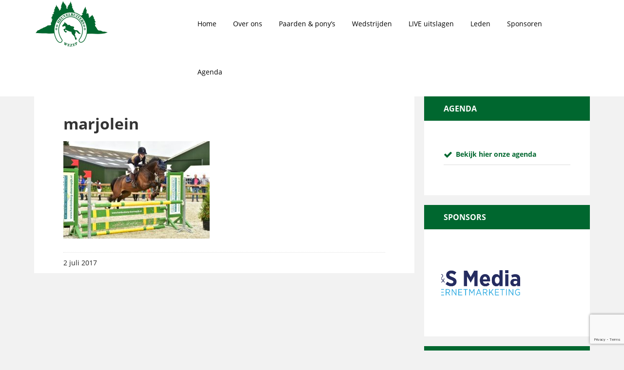

--- FILE ---
content_type: text/html; charset=UTF-8
request_url: https://www.deheuvelruiters.com/geen-categorie/kringkampioenen-in-ons-midden/attachment/marjolein-2/
body_size: 15856
content:
<!DOCTYPE html>
<html lang="nl-NL">
<head >
<meta charset="UTF-8" />
<script type="text/javascript">
/* <![CDATA[ */
var gform;gform||(document.addEventListener("gform_main_scripts_loaded",function(){gform.scriptsLoaded=!0}),document.addEventListener("gform/theme/scripts_loaded",function(){gform.themeScriptsLoaded=!0}),window.addEventListener("DOMContentLoaded",function(){gform.domLoaded=!0}),gform={domLoaded:!1,scriptsLoaded:!1,themeScriptsLoaded:!1,isFormEditor:()=>"function"==typeof InitializeEditor,callIfLoaded:function(o){return!(!gform.domLoaded||!gform.scriptsLoaded||!gform.themeScriptsLoaded&&!gform.isFormEditor()||(gform.isFormEditor()&&console.warn("The use of gform.initializeOnLoaded() is deprecated in the form editor context and will be removed in Gravity Forms 3.1."),o(),0))},initializeOnLoaded:function(o){gform.callIfLoaded(o)||(document.addEventListener("gform_main_scripts_loaded",()=>{gform.scriptsLoaded=!0,gform.callIfLoaded(o)}),document.addEventListener("gform/theme/scripts_loaded",()=>{gform.themeScriptsLoaded=!0,gform.callIfLoaded(o)}),window.addEventListener("DOMContentLoaded",()=>{gform.domLoaded=!0,gform.callIfLoaded(o)}))},hooks:{action:{},filter:{}},addAction:function(o,r,e,t){gform.addHook("action",o,r,e,t)},addFilter:function(o,r,e,t){gform.addHook("filter",o,r,e,t)},doAction:function(o){gform.doHook("action",o,arguments)},applyFilters:function(o){return gform.doHook("filter",o,arguments)},removeAction:function(o,r){gform.removeHook("action",o,r)},removeFilter:function(o,r,e){gform.removeHook("filter",o,r,e)},addHook:function(o,r,e,t,n){null==gform.hooks[o][r]&&(gform.hooks[o][r]=[]);var d=gform.hooks[o][r];null==n&&(n=r+"_"+d.length),gform.hooks[o][r].push({tag:n,callable:e,priority:t=null==t?10:t})},doHook:function(r,o,e){var t;if(e=Array.prototype.slice.call(e,1),null!=gform.hooks[r][o]&&((o=gform.hooks[r][o]).sort(function(o,r){return o.priority-r.priority}),o.forEach(function(o){"function"!=typeof(t=o.callable)&&(t=window[t]),"action"==r?t.apply(null,e):e[0]=t.apply(null,e)})),"filter"==r)return e[0]},removeHook:function(o,r,t,n){var e;null!=gform.hooks[o][r]&&(e=(e=gform.hooks[o][r]).filter(function(o,r,e){return!!(null!=n&&n!=o.tag||null!=t&&t!=o.priority)}),gform.hooks[o][r]=e)}});
/* ]]> */
</script>

<meta name="viewport" content="width=device-width, initial-scale=1" />
<meta name='robots' content='index, follow, max-image-preview:large, max-snippet:-1, max-video-preview:-1' />
	<style>img:is([sizes="auto" i], [sizes^="auto," i]) { contain-intrinsic-size: 3000px 1500px }</style>
	
	<!-- This site is optimized with the Yoast SEO plugin v26.7 - https://yoast.com/wordpress/plugins/seo/ -->
	<title>marjolein - De Heuvelruiters</title>
	<link rel="canonical" href="https://www.deheuvelruiters.com/geen-categorie/kringkampioenen-in-ons-midden/attachment/marjolein-2/" />
	<meta property="og:locale" content="nl_NL" />
	<meta property="og:type" content="article" />
	<meta property="og:title" content="marjolein - De Heuvelruiters" />
	<meta property="og:url" content="https://www.deheuvelruiters.com/geen-categorie/kringkampioenen-in-ons-midden/attachment/marjolein-2/" />
	<meta property="og:site_name" content="De Heuvelruiters" />
	<meta property="og:image" content="https://www.deheuvelruiters.com/geen-categorie/kringkampioenen-in-ons-midden/attachment/marjolein-2" />
	<meta property="og:image:width" content="640" />
	<meta property="og:image:height" content="426" />
	<meta property="og:image:type" content="image/jpeg" />
	<meta name="twitter:card" content="summary_large_image" />
	<script type="application/ld+json" class="yoast-schema-graph">{"@context":"https://schema.org","@graph":[{"@type":"WebPage","@id":"https://www.deheuvelruiters.com/geen-categorie/kringkampioenen-in-ons-midden/attachment/marjolein-2/","url":"https://www.deheuvelruiters.com/geen-categorie/kringkampioenen-in-ons-midden/attachment/marjolein-2/","name":"marjolein - De Heuvelruiters","isPartOf":{"@id":"https://www.deheuvelruiters.com/#website"},"primaryImageOfPage":{"@id":"https://www.deheuvelruiters.com/geen-categorie/kringkampioenen-in-ons-midden/attachment/marjolein-2/#primaryimage"},"image":{"@id":"https://www.deheuvelruiters.com/geen-categorie/kringkampioenen-in-ons-midden/attachment/marjolein-2/#primaryimage"},"thumbnailUrl":"https://www.deheuvelruiters.com/wp-content/uploads/2017/07/marjolein.jpg","datePublished":"2017-07-02T16:19:16+00:00","breadcrumb":{"@id":"https://www.deheuvelruiters.com/geen-categorie/kringkampioenen-in-ons-midden/attachment/marjolein-2/#breadcrumb"},"inLanguage":"nl-NL","potentialAction":[{"@type":"ReadAction","target":["https://www.deheuvelruiters.com/geen-categorie/kringkampioenen-in-ons-midden/attachment/marjolein-2/"]}]},{"@type":"ImageObject","inLanguage":"nl-NL","@id":"https://www.deheuvelruiters.com/geen-categorie/kringkampioenen-in-ons-midden/attachment/marjolein-2/#primaryimage","url":"https://www.deheuvelruiters.com/wp-content/uploads/2017/07/marjolein.jpg","contentUrl":"https://www.deheuvelruiters.com/wp-content/uploads/2017/07/marjolein.jpg","width":640,"height":426},{"@type":"BreadcrumbList","@id":"https://www.deheuvelruiters.com/geen-categorie/kringkampioenen-in-ons-midden/attachment/marjolein-2/#breadcrumb","itemListElement":[{"@type":"ListItem","position":1,"name":"Home","item":"https://www.deheuvelruiters.com/"},{"@type":"ListItem","position":2,"name":"Kringkampioenen in ons midden","item":"https://www.deheuvelruiters.com/geen-categorie/kringkampioenen-in-ons-midden/"},{"@type":"ListItem","position":3,"name":"marjolein"}]},{"@type":"WebSite","@id":"https://www.deheuvelruiters.com/#website","url":"https://www.deheuvelruiters.com/","name":"De Heuvelruiters","description":"","potentialAction":[{"@type":"SearchAction","target":{"@type":"EntryPoint","urlTemplate":"https://www.deheuvelruiters.com/?s={search_term_string}"},"query-input":{"@type":"PropertyValueSpecification","valueRequired":true,"valueName":"search_term_string"}}],"inLanguage":"nl-NL"}]}</script>
	<!-- / Yoast SEO plugin. -->


<link rel='dns-prefetch' href='//www.google.com' />

<link rel="alternate" type="application/rss+xml" title="De Heuvelruiters &raquo; feed" href="https://www.deheuvelruiters.com/feed/" />
<link rel="alternate" type="application/rss+xml" title="De Heuvelruiters &raquo; reacties feed" href="https://www.deheuvelruiters.com/comments/feed/" />
<link data-minify="1" rel='stylesheet' id='bxslider-css-css' href='https://www.deheuvelruiters.com/wp-content/cache/min/1/wp-content/plugins/kiwi-logo-carousel/third-party/jquery.bxslider/jquery.bxslider.css?ver=1743434733' type='text/css' media='' />
<link data-minify="1" rel='stylesheet' id='kiwi-logo-carousel-styles-css' href='https://www.deheuvelruiters.com/wp-content/cache/min/1/wp-content/plugins/kiwi-logo-carousel/custom-styles.css?ver=1743434733' type='text/css' media='' />
<link data-minify="1" rel='stylesheet' id='executive-pro-theme-css' href='https://www.deheuvelruiters.com/wp-content/cache/min/1/wp-content/themes/executive-pro/style.css?ver=1743434733' type='text/css' media='all' />
<link rel='stylesheet' id='wp-block-library-css' href='https://www.deheuvelruiters.com/wp-includes/css/dist/block-library/style.min.css?ver=6.8.3' type='text/css' media='all' />
<style id='classic-theme-styles-inline-css' type='text/css'>
/*! This file is auto-generated */
.wp-block-button__link{color:#fff;background-color:#32373c;border-radius:9999px;box-shadow:none;text-decoration:none;padding:calc(.667em + 2px) calc(1.333em + 2px);font-size:1.125em}.wp-block-file__button{background:#32373c;color:#fff;text-decoration:none}
</style>
<style id='global-styles-inline-css' type='text/css'>
:root{--wp--preset--aspect-ratio--square: 1;--wp--preset--aspect-ratio--4-3: 4/3;--wp--preset--aspect-ratio--3-4: 3/4;--wp--preset--aspect-ratio--3-2: 3/2;--wp--preset--aspect-ratio--2-3: 2/3;--wp--preset--aspect-ratio--16-9: 16/9;--wp--preset--aspect-ratio--9-16: 9/16;--wp--preset--color--black: #000000;--wp--preset--color--cyan-bluish-gray: #abb8c3;--wp--preset--color--white: #ffffff;--wp--preset--color--pale-pink: #f78da7;--wp--preset--color--vivid-red: #cf2e2e;--wp--preset--color--luminous-vivid-orange: #ff6900;--wp--preset--color--luminous-vivid-amber: #fcb900;--wp--preset--color--light-green-cyan: #7bdcb5;--wp--preset--color--vivid-green-cyan: #00d084;--wp--preset--color--pale-cyan-blue: #8ed1fc;--wp--preset--color--vivid-cyan-blue: #0693e3;--wp--preset--color--vivid-purple: #9b51e0;--wp--preset--gradient--vivid-cyan-blue-to-vivid-purple: linear-gradient(135deg,rgba(6,147,227,1) 0%,rgb(155,81,224) 100%);--wp--preset--gradient--light-green-cyan-to-vivid-green-cyan: linear-gradient(135deg,rgb(122,220,180) 0%,rgb(0,208,130) 100%);--wp--preset--gradient--luminous-vivid-amber-to-luminous-vivid-orange: linear-gradient(135deg,rgba(252,185,0,1) 0%,rgba(255,105,0,1) 100%);--wp--preset--gradient--luminous-vivid-orange-to-vivid-red: linear-gradient(135deg,rgba(255,105,0,1) 0%,rgb(207,46,46) 100%);--wp--preset--gradient--very-light-gray-to-cyan-bluish-gray: linear-gradient(135deg,rgb(238,238,238) 0%,rgb(169,184,195) 100%);--wp--preset--gradient--cool-to-warm-spectrum: linear-gradient(135deg,rgb(74,234,220) 0%,rgb(151,120,209) 20%,rgb(207,42,186) 40%,rgb(238,44,130) 60%,rgb(251,105,98) 80%,rgb(254,248,76) 100%);--wp--preset--gradient--blush-light-purple: linear-gradient(135deg,rgb(255,206,236) 0%,rgb(152,150,240) 100%);--wp--preset--gradient--blush-bordeaux: linear-gradient(135deg,rgb(254,205,165) 0%,rgb(254,45,45) 50%,rgb(107,0,62) 100%);--wp--preset--gradient--luminous-dusk: linear-gradient(135deg,rgb(255,203,112) 0%,rgb(199,81,192) 50%,rgb(65,88,208) 100%);--wp--preset--gradient--pale-ocean: linear-gradient(135deg,rgb(255,245,203) 0%,rgb(182,227,212) 50%,rgb(51,167,181) 100%);--wp--preset--gradient--electric-grass: linear-gradient(135deg,rgb(202,248,128) 0%,rgb(113,206,126) 100%);--wp--preset--gradient--midnight: linear-gradient(135deg,rgb(2,3,129) 0%,rgb(40,116,252) 100%);--wp--preset--font-size--small: 13px;--wp--preset--font-size--medium: 20px;--wp--preset--font-size--large: 36px;--wp--preset--font-size--x-large: 42px;--wp--preset--spacing--20: 0.44rem;--wp--preset--spacing--30: 0.67rem;--wp--preset--spacing--40: 1rem;--wp--preset--spacing--50: 1.5rem;--wp--preset--spacing--60: 2.25rem;--wp--preset--spacing--70: 3.38rem;--wp--preset--spacing--80: 5.06rem;--wp--preset--shadow--natural: 6px 6px 9px rgba(0, 0, 0, 0.2);--wp--preset--shadow--deep: 12px 12px 50px rgba(0, 0, 0, 0.4);--wp--preset--shadow--sharp: 6px 6px 0px rgba(0, 0, 0, 0.2);--wp--preset--shadow--outlined: 6px 6px 0px -3px rgba(255, 255, 255, 1), 6px 6px rgba(0, 0, 0, 1);--wp--preset--shadow--crisp: 6px 6px 0px rgba(0, 0, 0, 1);}:where(.is-layout-flex){gap: 0.5em;}:where(.is-layout-grid){gap: 0.5em;}body .is-layout-flex{display: flex;}.is-layout-flex{flex-wrap: wrap;align-items: center;}.is-layout-flex > :is(*, div){margin: 0;}body .is-layout-grid{display: grid;}.is-layout-grid > :is(*, div){margin: 0;}:where(.wp-block-columns.is-layout-flex){gap: 2em;}:where(.wp-block-columns.is-layout-grid){gap: 2em;}:where(.wp-block-post-template.is-layout-flex){gap: 1.25em;}:where(.wp-block-post-template.is-layout-grid){gap: 1.25em;}.has-black-color{color: var(--wp--preset--color--black) !important;}.has-cyan-bluish-gray-color{color: var(--wp--preset--color--cyan-bluish-gray) !important;}.has-white-color{color: var(--wp--preset--color--white) !important;}.has-pale-pink-color{color: var(--wp--preset--color--pale-pink) !important;}.has-vivid-red-color{color: var(--wp--preset--color--vivid-red) !important;}.has-luminous-vivid-orange-color{color: var(--wp--preset--color--luminous-vivid-orange) !important;}.has-luminous-vivid-amber-color{color: var(--wp--preset--color--luminous-vivid-amber) !important;}.has-light-green-cyan-color{color: var(--wp--preset--color--light-green-cyan) !important;}.has-vivid-green-cyan-color{color: var(--wp--preset--color--vivid-green-cyan) !important;}.has-pale-cyan-blue-color{color: var(--wp--preset--color--pale-cyan-blue) !important;}.has-vivid-cyan-blue-color{color: var(--wp--preset--color--vivid-cyan-blue) !important;}.has-vivid-purple-color{color: var(--wp--preset--color--vivid-purple) !important;}.has-black-background-color{background-color: var(--wp--preset--color--black) !important;}.has-cyan-bluish-gray-background-color{background-color: var(--wp--preset--color--cyan-bluish-gray) !important;}.has-white-background-color{background-color: var(--wp--preset--color--white) !important;}.has-pale-pink-background-color{background-color: var(--wp--preset--color--pale-pink) !important;}.has-vivid-red-background-color{background-color: var(--wp--preset--color--vivid-red) !important;}.has-luminous-vivid-orange-background-color{background-color: var(--wp--preset--color--luminous-vivid-orange) !important;}.has-luminous-vivid-amber-background-color{background-color: var(--wp--preset--color--luminous-vivid-amber) !important;}.has-light-green-cyan-background-color{background-color: var(--wp--preset--color--light-green-cyan) !important;}.has-vivid-green-cyan-background-color{background-color: var(--wp--preset--color--vivid-green-cyan) !important;}.has-pale-cyan-blue-background-color{background-color: var(--wp--preset--color--pale-cyan-blue) !important;}.has-vivid-cyan-blue-background-color{background-color: var(--wp--preset--color--vivid-cyan-blue) !important;}.has-vivid-purple-background-color{background-color: var(--wp--preset--color--vivid-purple) !important;}.has-black-border-color{border-color: var(--wp--preset--color--black) !important;}.has-cyan-bluish-gray-border-color{border-color: var(--wp--preset--color--cyan-bluish-gray) !important;}.has-white-border-color{border-color: var(--wp--preset--color--white) !important;}.has-pale-pink-border-color{border-color: var(--wp--preset--color--pale-pink) !important;}.has-vivid-red-border-color{border-color: var(--wp--preset--color--vivid-red) !important;}.has-luminous-vivid-orange-border-color{border-color: var(--wp--preset--color--luminous-vivid-orange) !important;}.has-luminous-vivid-amber-border-color{border-color: var(--wp--preset--color--luminous-vivid-amber) !important;}.has-light-green-cyan-border-color{border-color: var(--wp--preset--color--light-green-cyan) !important;}.has-vivid-green-cyan-border-color{border-color: var(--wp--preset--color--vivid-green-cyan) !important;}.has-pale-cyan-blue-border-color{border-color: var(--wp--preset--color--pale-cyan-blue) !important;}.has-vivid-cyan-blue-border-color{border-color: var(--wp--preset--color--vivid-cyan-blue) !important;}.has-vivid-purple-border-color{border-color: var(--wp--preset--color--vivid-purple) !important;}.has-vivid-cyan-blue-to-vivid-purple-gradient-background{background: var(--wp--preset--gradient--vivid-cyan-blue-to-vivid-purple) !important;}.has-light-green-cyan-to-vivid-green-cyan-gradient-background{background: var(--wp--preset--gradient--light-green-cyan-to-vivid-green-cyan) !important;}.has-luminous-vivid-amber-to-luminous-vivid-orange-gradient-background{background: var(--wp--preset--gradient--luminous-vivid-amber-to-luminous-vivid-orange) !important;}.has-luminous-vivid-orange-to-vivid-red-gradient-background{background: var(--wp--preset--gradient--luminous-vivid-orange-to-vivid-red) !important;}.has-very-light-gray-to-cyan-bluish-gray-gradient-background{background: var(--wp--preset--gradient--very-light-gray-to-cyan-bluish-gray) !important;}.has-cool-to-warm-spectrum-gradient-background{background: var(--wp--preset--gradient--cool-to-warm-spectrum) !important;}.has-blush-light-purple-gradient-background{background: var(--wp--preset--gradient--blush-light-purple) !important;}.has-blush-bordeaux-gradient-background{background: var(--wp--preset--gradient--blush-bordeaux) !important;}.has-luminous-dusk-gradient-background{background: var(--wp--preset--gradient--luminous-dusk) !important;}.has-pale-ocean-gradient-background{background: var(--wp--preset--gradient--pale-ocean) !important;}.has-electric-grass-gradient-background{background: var(--wp--preset--gradient--electric-grass) !important;}.has-midnight-gradient-background{background: var(--wp--preset--gradient--midnight) !important;}.has-small-font-size{font-size: var(--wp--preset--font-size--small) !important;}.has-medium-font-size{font-size: var(--wp--preset--font-size--medium) !important;}.has-large-font-size{font-size: var(--wp--preset--font-size--large) !important;}.has-x-large-font-size{font-size: var(--wp--preset--font-size--x-large) !important;}
:where(.wp-block-post-template.is-layout-flex){gap: 1.25em;}:where(.wp-block-post-template.is-layout-grid){gap: 1.25em;}
:where(.wp-block-columns.is-layout-flex){gap: 2em;}:where(.wp-block-columns.is-layout-grid){gap: 2em;}
:root :where(.wp-block-pullquote){font-size: 1.5em;line-height: 1.6;}
</style>
<link data-minify="1" rel='stylesheet' id='opensans-css' href='https://www.deheuvelruiters.com/wp-content/cache/min/1/wp-content/plugins/bs-media/frontend/assets/css/opensans.css?ver=1743434733' type='text/css' media='all' />
<link data-minify="1" rel='stylesheet' id='fontawesome-css' href='https://www.deheuvelruiters.com/wp-content/cache/min/1/wp-content/plugins/bs-media/frontend/assets/css/font-awesome.min.css?ver=1743434733' type='text/css' media='all' />
<style id='rocket-lazyload-inline-css' type='text/css'>
.rll-youtube-player{position:relative;padding-bottom:56.23%;height:0;overflow:hidden;max-width:100%;}.rll-youtube-player:focus-within{outline: 2px solid currentColor;outline-offset: 5px;}.rll-youtube-player iframe{position:absolute;top:0;left:0;width:100%;height:100%;z-index:100;background:0 0}.rll-youtube-player img{bottom:0;display:block;left:0;margin:auto;max-width:100%;width:100%;position:absolute;right:0;top:0;border:none;height:auto;-webkit-transition:.4s all;-moz-transition:.4s all;transition:.4s all}.rll-youtube-player img:hover{-webkit-filter:brightness(75%)}.rll-youtube-player .play{height:100%;width:100%;left:0;top:0;position:absolute;background:url(https://www.deheuvelruiters.com/wp-content/plugins/wp-rocket/assets/img/youtube.png) no-repeat center;background-color: transparent !important;cursor:pointer;border:none;}
</style>
<script type="text/javascript" src="https://www.deheuvelruiters.com/wp-includes/js/jquery/jquery.min.js?ver=3.7.1" id="jquery-core-js"></script>
<script type="text/javascript" src="https://www.deheuvelruiters.com/wp-includes/js/jquery/jquery-migrate.min.js?ver=3.4.1" id="jquery-migrate-js" data-rocket-defer defer></script>
<script data-minify="1" type="text/javascript" src="https://www.deheuvelruiters.com/wp-content/cache/min/1/wp-content/themes/executive-pro/js/responsive-menu.js?ver=1743434733" id="executive-responsive-menu-js" data-rocket-defer defer></script>
<link rel="https://api.w.org/" href="https://www.deheuvelruiters.com/wp-json/" /><link rel="alternate" title="JSON" type="application/json" href="https://www.deheuvelruiters.com/wp-json/wp/v2/media/1361" /><link rel="EditURI" type="application/rsd+xml" title="RSD" href="https://www.deheuvelruiters.com/xmlrpc.php?rsd" />
<meta name="generator" content="WordPress 6.8.3" />
<link rel='shortlink' href='https://www.deheuvelruiters.com/?p=1361' />
<link rel="alternate" title="oEmbed (JSON)" type="application/json+oembed" href="https://www.deheuvelruiters.com/wp-json/oembed/1.0/embed?url=https%3A%2F%2Fwww.deheuvelruiters.com%2Fgeen-categorie%2Fkringkampioenen-in-ons-midden%2Fattachment%2Fmarjolein-2%2F" />
<link rel="alternate" title="oEmbed (XML)" type="text/xml+oembed" href="https://www.deheuvelruiters.com/wp-json/oembed/1.0/embed?url=https%3A%2F%2Fwww.deheuvelruiters.com%2Fgeen-categorie%2Fkringkampioenen-in-ons-midden%2Fattachment%2Fmarjolein-2%2F&#038;format=xml" />
		<!-- B&S Media Plugin - B&S Media Internetmarketing -->
	<script>
(function(i,s,o,g,r,a,m){i['GoogleAnalyticsObject']=r;i[r]=i[r]||function(){
  (i[r].q=i[r].q||[]).push(arguments)},i[r].l=1*new Date();a=s.createElement(o),
  m=s.getElementsByTagName(o)[0];a.async=1;a.src=g;m.parentNode.insertBefore(a,m)
  })(window,document,'script','https://www.google-analytics.com/analytics.js','ga');

  ga('create', 'UA-84988890-1', 'auto');
  ga('send', 'pageview');
</script>		<!-- / B&S Media Plugin - B&S Media Internetmarketing -->
	<link rel="pingback" href="https://www.deheuvelruiters.com/xmlrpc.php" />
<link rel="icon" href="https://www.deheuvelruiters.com/wp-content/uploads/2016/07/cropped-De-Heuvelruiters-Wezep-32x32.png" sizes="32x32" />
<link rel="icon" href="https://www.deheuvelruiters.com/wp-content/uploads/2016/07/cropped-De-Heuvelruiters-Wezep-192x192.png" sizes="192x192" />
<link rel="apple-touch-icon" href="https://www.deheuvelruiters.com/wp-content/uploads/2016/07/cropped-De-Heuvelruiters-Wezep-180x180.png" />
<meta name="msapplication-TileImage" content="https://www.deheuvelruiters.com/wp-content/uploads/2016/07/cropped-De-Heuvelruiters-Wezep-270x270.png" />
<noscript><style id="rocket-lazyload-nojs-css">.rll-youtube-player, [data-lazy-src]{display:none !important;}</style></noscript><meta name="generator" content="WP Rocket 3.19.3" data-wpr-features="wpr_defer_js wpr_minify_js wpr_lazyload_images wpr_lazyload_iframes wpr_minify_css wpr_desktop" /></head>
<body class="attachment wp-singular attachment-template-default single single-attachment postid-1361 attachmentid-1361 attachment-jpeg wp-theme-genesis wp-child-theme-executive-pro metaslider-plugin content-sidebar genesis-breadcrumbs-hidden genesis-footer-widgets-visible"><div data-rocket-location-hash="0618d851ce5ae792f527e16bbc8f30f9" class="site-container"><div data-rocket-location-hash="9a96cac25963ea23a94ca9932cba340f" class="before-header widget-area"><section data-rocket-location-hash="fd914de11b90b2a62fab4e9ccdf2ad7a" id="text-6" class="widget widget_text"><div class="widget-wrap">			<div class="textwidget"><span class="single-before-header"><i class="fa fa-envelope"></i>Mail ons <a onclick="ga('send', 'event', 'contact', 'mailen', 'info@deheuvelruiters.com');" class="bsmedia_email" title="info@deheuvelruiters.com" href="/cdn-cgi/l/email-protection#a4cdcac2cbe4c0c1ccc1d1d2c1c8d6d1cdd0c1d6d78ac7cbc9"><span class="__cf_email__" data-cfemail="9af3f4fcf5dafefff2ffefecfff6e8eff3eeffe8e9b4f9f5f7">[email&#160;protected]</span></a></span></div>
		</div></section>
</div><header data-rocket-location-hash="134224689a3cdbd9bc235dc34bf41bfc" class="site-header"><div data-rocket-location-hash="ed725948df71e03efe6e0642677d07b0" class="wrap"><div class="title-area"><p class="site-title"><a href="https://www.deheuvelruiters.com"><img src="data:image/svg+xml,%3Csvg%20xmlns='http://www.w3.org/2000/svg'%20viewBox='0%200%200%200'%3E%3C/svg%3E" alt="De Heuvelruiters" title="De Heuvelruiters" data-lazy-src="https://www.deheuvelruiters.com/wp-content/uploads/2016/07/De-Heuvelruiters-Wezep.png"/><noscript><img src="https://www.deheuvelruiters.com/wp-content/uploads/2016/07/De-Heuvelruiters-Wezep.png" alt="De Heuvelruiters" title="De Heuvelruiters"/></noscript></a></p></div><div class="widget-area header-widget-area"><section id="nav_menu-2" class="widget widget_nav_menu"><div class="widget-wrap"><nav class="nav-header"><ul id="menu-hoofdmenu" class="menu genesis-nav-menu"><li id="menu-item-6" class="menu-item menu-item-type-post_type menu-item-object-page menu-item-home menu-item-6"><a href="https://www.deheuvelruiters.com/"><span >Home</span></a></li>
<li id="menu-item-129" class="menu-item menu-item-type-post_type menu-item-object-page menu-item-has-children menu-item-129"><a href="https://www.deheuvelruiters.com/over-ons/"><span >Over ons</span></a>
<ul class="sub-menu">
	<li id="menu-item-264" class="menu-item menu-item-type-post_type menu-item-object-page menu-item-264"><a href="https://www.deheuvelruiters.com/over-ons/bestuur/"><span >Bestuur</span></a></li>
	<li id="menu-item-196" class="menu-item menu-item-type-taxonomy menu-item-object-category menu-item-196"><a href="https://www.deheuvelruiters.com/nieuws/"><span >Nieuws</span></a></li>
	<li id="menu-item-263" class="menu-item menu-item-type-post_type menu-item-object-page menu-item-263"><a href="https://www.deheuvelruiters.com/over-ons/geschiedenis/"><span >Geschiedenis</span></a></li>
	<li id="menu-item-262" class="menu-item menu-item-type-post_type menu-item-object-page menu-item-262"><a href="https://www.deheuvelruiters.com/over-ons/statuten/"><span >Statuten</span></a></li>
	<li id="menu-item-261" class="menu-item menu-item-type-post_type menu-item-object-page menu-item-261"><a href="https://www.deheuvelruiters.com/over-ons/reglement/"><span >Reglement</span></a></li>
	<li id="menu-item-259" class="menu-item menu-item-type-post_type menu-item-object-page menu-item-259"><a href="https://www.deheuvelruiters.com/over-ons/rijbaanregels/"><span >Rijbaanregels</span></a></li>
	<li id="menu-item-258" class="menu-item menu-item-type-post_type menu-item-object-page menu-item-258"><a href="https://www.deheuvelruiters.com/over-ons/veelgestelde-vragen/"><span >Veelgestelde vragen</span></a></li>
</ul>
</li>
<li id="menu-item-242" class="menu-item menu-item-type-post_type menu-item-object-page menu-item-has-children menu-item-242"><a href="https://www.deheuvelruiters.com/paarden/"><span >Paarden &#038; pony’s</span></a>
<ul class="sub-menu">
	<li id="menu-item-375" class="menu-item menu-item-type-taxonomy menu-item-object-category menu-item-375"><a href="https://www.deheuvelruiters.com/uitslagen-leden/"><span >Uitslagen</span></a></li>
	<li id="menu-item-269" class="menu-item menu-item-type-post_type menu-item-object-page menu-item-269"><a href="https://www.deheuvelruiters.com/paarden/instructeurs/"><span >Instructeurs</span></a></li>
</ul>
</li>
<li id="menu-item-240" class="menu-item menu-item-type-post_type menu-item-object-page menu-item-has-children menu-item-240"><a href="https://www.deheuvelruiters.com/wedstrijden/"><span >Wedstrijden</span></a>
<ul class="sub-menu">
	<li id="menu-item-368" class="menu-item menu-item-type-post_type menu-item-object-page menu-item-368"><a href="https://www.deheuvelruiters.com/wedstrijden/startkaarten/"><span >Startpas</span></a></li>
	<li id="menu-item-321" class="menu-item menu-item-type-post_type menu-item-object-page menu-item-321"><a href="https://www.deheuvelruiters.com/wedstrijden/startlijsten/"><span >Startlijsten</span></a></li>
	<li id="menu-item-320" class="menu-item menu-item-type-post_type menu-item-object-page menu-item-320"><a href="https://www.deheuvelruiters.com/wedstrijden/uitslagen/"><span >Uitslagen</span></a></li>
	<li id="menu-item-290" class="menu-item menu-item-type-post_type menu-item-object-page menu-item-290"><a href="https://www.deheuvelruiters.com/wedstrijden/oefendressuur/"><span >Oefendressuur</span></a></li>
	<li id="menu-item-289" class="menu-item menu-item-type-post_type menu-item-object-page menu-item-289"><a href="https://www.deheuvelruiters.com/wedstrijden/oefenspringen/"><span >Oefenspringen</span></a></li>
</ul>
</li>
<li id="menu-item-3920" class="menu-item menu-item-type-post_type menu-item-object-page menu-item-3920"><a href="https://www.deheuvelruiters.com/live-uitslagen/"><span >LIVE uitslagen</span></a></li>
<li id="menu-item-239" class="menu-item menu-item-type-post_type menu-item-object-page menu-item-has-children menu-item-239"><a href="https://www.deheuvelruiters.com/voor-de-leden/"><span >Leden</span></a>
<ul class="sub-menu">
	<li id="menu-item-308" class="menu-item menu-item-type-post_type menu-item-object-page menu-item-308"><a href="https://www.deheuvelruiters.com/voor-de-leden/verenigingsteam/"><span >Verenigingsteam</span></a></li>
	<li id="menu-item-307" class="menu-item menu-item-type-post_type menu-item-object-page menu-item-has-children menu-item-307"><a href="https://www.deheuvelruiters.com/voor-de-leden/vaandrager/"><span >Clubdag</span></a>
	<ul class="sub-menu">
		<li id="menu-item-1601" class="menu-item menu-item-type-post_type menu-item-object-page menu-item-1601"><a href="https://www.deheuvelruiters.com/fotos-clubdag-2017/"><span >Foto’s clubdag 2017</span></a></li>
	</ul>
</li>
	<li id="menu-item-306" class="menu-item menu-item-type-post_type menu-item-object-page menu-item-306"><a href="https://www.deheuvelruiters.com/voor-de-leden/kantinerooster/"><span >Kantinerooster</span></a></li>
	<li id="menu-item-260" class="menu-item menu-item-type-post_type menu-item-object-page menu-item-260"><a href="https://www.deheuvelruiters.com/over-ons/contributies/"><span >Contributies</span></a></li>
	<li id="menu-item-304" class="menu-item menu-item-type-post_type menu-item-object-page menu-item-304"><a href="https://www.deheuvelruiters.com/voor-de-leden/aanmelden/"><span >Aanmelden</span></a></li>
	<li id="menu-item-584" class="menu-item menu-item-type-post_type menu-item-object-page menu-item-584"><a href="https://www.deheuvelruiters.com/voor-de-leden/afmelden/"><span >Afmelden</span></a></li>
</ul>
</li>
<li id="menu-item-238" class="menu-item menu-item-type-post_type menu-item-object-page menu-item-has-children menu-item-238"><a href="https://www.deheuvelruiters.com/sponsors/"><span >Sponsoren</span></a>
<ul class="sub-menu">
	<li id="menu-item-2417" class="menu-item menu-item-type-post_type menu-item-object-page menu-item-2417"><a href="https://www.deheuvelruiters.com/wordt-sponsor/"><span >Word sponsor</span></a></li>
</ul>
</li>
<li id="menu-item-237" class="menu-item menu-item-type-post_type menu-item-object-page menu-item-237"><a href="https://www.deheuvelruiters.com/agenda/"><span >Agenda</span></a></li>
</ul></nav></div></section>
</div></div></header><div data-rocket-location-hash="be4c9898f5c2dcffd761bf356828f635" class="site-inner"><div data-rocket-location-hash="1fa76617049ef49a10122ebd4dbdaa69" class="content-sidebar-wrap"><main class="content"><article class="post-1361 attachment type-attachment status-inherit entry" aria-label="marjolein"><header class="entry-header"><h1 class="entry-title">marjolein</h1>
</header><div class="entry-content"><p class="attachment"><a href='https://www.deheuvelruiters.com/wp-content/uploads/2017/07/marjolein.jpg'><img decoding="async" width="300" height="200" src="data:image/svg+xml,%3Csvg%20xmlns='http://www.w3.org/2000/svg'%20viewBox='0%200%20300%20200'%3E%3C/svg%3E" class="attachment-medium size-medium" alt="" data-lazy-srcset="https://www.deheuvelruiters.com/wp-content/uploads/2017/07/marjolein-300x200.jpg 300w, https://www.deheuvelruiters.com/wp-content/uploads/2017/07/marjolein.jpg 640w" data-lazy-sizes="(max-width: 300px) 100vw, 300px" data-lazy-src="https://www.deheuvelruiters.com/wp-content/uploads/2017/07/marjolein-300x200.jpg" /><noscript><img decoding="async" width="300" height="200" src="https://www.deheuvelruiters.com/wp-content/uploads/2017/07/marjolein-300x200.jpg" class="attachment-medium size-medium" alt="" srcset="https://www.deheuvelruiters.com/wp-content/uploads/2017/07/marjolein-300x200.jpg 300w, https://www.deheuvelruiters.com/wp-content/uploads/2017/07/marjolein.jpg 640w" sizes="(max-width: 300px) 100vw, 300px" /></noscript></a></p>
</div><footer class="entry-footer"><p class="entry-meta"><time class="entry-time">2 juli 2017</time></p></footer></article></main><aside class="sidebar sidebar-primary widget-area" role="complementary" aria-label="Primaire Sidebar"><section id="text-8" class="widget widget_text"><div class="widget-wrap"><h4 class="widget-title widgettitle">Agenda</h4>
			<div class="textwidget"><p>&nbsp;</p>
<ul class="checklist">
<li><a href="/agenda/"><b>Bekijk hier onze agenda</b></a></li>
</ul>
<p>&nbsp;</p>
</div>
		</div></section>
<section id="text-9" class="widget widget_text"><div class="widget-wrap"><h4 class="widget-title widgettitle">Sponsors</h4>
			<div class="textwidget"><ul class="kiwi-logo-carousel kiwi-logo-carousel-default default align-center col4"><li style="height:170px;"><a target="_blank" href="http://www.bsmedia.nl/"><div class="helper" style="height:170px; width:260px;" ><img src="data:image/svg+xml,%3Csvg%20xmlns='http://www.w3.org/2000/svg'%20viewBox='0%200%200%200'%3E%3C/svg%3E" alt="B&S Media Internetmarketing" title="B&S Media Internetmarketing" data-lazy-src="https://www.deheuvelruiters.com/wp-content/uploads/2016/07/BS-Media.png"><noscript><img src="https://www.deheuvelruiters.com/wp-content/uploads/2016/07/BS-Media.png" alt="B&S Media Internetmarketing" title="B&S Media Internetmarketing"></noscript></div></a></li><li style="height:170px;"><a target="_blank" href="http://www.evento.nl/"><div class="helper" style="height:170px; width:260px;" ><img src="data:image/svg+xml,%3Csvg%20xmlns='http://www.w3.org/2000/svg'%20viewBox='0%200%200%200'%3E%3C/svg%3E" alt="Evento verhuur" title="Evento verhuur" data-lazy-src="https://www.deheuvelruiters.com/wp-content/uploads/2016/07/Evento.png"><noscript><img src="https://www.deheuvelruiters.com/wp-content/uploads/2016/07/Evento.png" alt="Evento verhuur" title="Evento verhuur"></noscript></div></a></li><li style="height:170px;"><a target="_blank" href="http://www.souman.nl/"><div class="helper" style="height:170px; width:260px;" ><img src="data:image/svg+xml,%3Csvg%20xmlns='http://www.w3.org/2000/svg'%20viewBox='0%200%200%200'%3E%3C/svg%3E" alt="Souman Muziekhuis" title="Souman Muziekhuis" data-lazy-src="https://www.deheuvelruiters.com/wp-content/uploads/2016/07/Muziekhuis-Souman.png"><noscript><img src="https://www.deheuvelruiters.com/wp-content/uploads/2016/07/Muziekhuis-Souman.png" alt="Souman Muziekhuis" title="Souman Muziekhuis"></noscript></div></a></li><li style="height:170px;"><a target="_blank" href="http://www.dgcbovenveluwe.nl/"><div class="helper" style="height:170px; width:260px;" ><img src="data:image/svg+xml,%3Csvg%20xmlns='http://www.w3.org/2000/svg'%20viewBox='0%200%200%200'%3E%3C/svg%3E" alt="Boven-Veluwe DierGezondheidsCentrum" title="Boven-Veluwe DierGezondheidsCentrum" data-lazy-src="https://www.deheuvelruiters.com/wp-content/uploads/2016/07/Boven-Veluwe-Diergezondheidscentrum-e1484926746817.png"><noscript><img src="https://www.deheuvelruiters.com/wp-content/uploads/2016/07/Boven-Veluwe-Diergezondheidscentrum-e1484926746817.png" alt="Boven-Veluwe DierGezondheidsCentrum" title="Boven-Veluwe DierGezondheidsCentrum"></noscript></div></a></li><li style="height:170px;"><a target="_blank" href="http://dierenkliniekhattemwapenveld.nl/paarden/"><div class="helper" style="height:170px; width:260px;" ><img src="data:image/svg+xml,%3Csvg%20xmlns='http://www.w3.org/2000/svg'%20viewBox='0%200%200%200'%3E%3C/svg%3E" alt="Paardenkliniek Wapenveld" title="Paardenkliniek Wapenveld" data-lazy-src="https://www.deheuvelruiters.com/wp-content/uploads/2017/01/Paardenkliniek-Wapenveld-e1485509365869.png"><noscript><img src="https://www.deheuvelruiters.com/wp-content/uploads/2017/01/Paardenkliniek-Wapenveld-e1485509365869.png" alt="Paardenkliniek Wapenveld" title="Paardenkliniek Wapenveld"></noscript></div></a></li><li style="height:170px;"><a target="_blank" href="https://www.ruitersportdenbesten.nl/"><div class="helper" style="height:170px; width:260px;" ><img src="data:image/svg+xml,%3Csvg%20xmlns='http://www.w3.org/2000/svg'%20viewBox='0%200%200%200'%3E%3C/svg%3E" alt="Ruitersport den Besten" title="Ruitersport den Besten" data-lazy-src="https://www.deheuvelruiters.com/wp-content/uploads/2016/07/Ruitersport-den-Besten.png"><noscript><img src="https://www.deheuvelruiters.com/wp-content/uploads/2016/07/Ruitersport-den-Besten.png" alt="Ruitersport den Besten" title="Ruitersport den Besten"></noscript></div></a></li><li style="height:170px;"><a target="_blank" href="https://www.vanwerven.nl/"><div class="helper" style="height:170px; width:260px;" ><img src="data:image/svg+xml,%3Csvg%20xmlns='http://www.w3.org/2000/svg'%20viewBox='0%200%200%200'%3E%3C/svg%3E" alt="Van Werven B.V." title="Van Werven B.V." data-lazy-src="https://www.deheuvelruiters.com/wp-content/uploads/2016/07/Van-Werven.png"><noscript><img src="https://www.deheuvelruiters.com/wp-content/uploads/2016/07/Van-Werven.png" alt="Van Werven B.V." title="Van Werven B.V."></noscript></div></a></li><li style="height:170px;"><a target="_blank" href="https://www.unive.nl/"><div class="helper" style="height:170px; width:260px;" ><img src="data:image/svg+xml,%3Csvg%20xmlns='http://www.w3.org/2000/svg'%20viewBox='0%200%200%200'%3E%3C/svg%3E" alt="Univé" title="Univé" data-lazy-src="https://www.deheuvelruiters.com/wp-content/uploads/2016/07/Unive.png"><noscript><img src="https://www.deheuvelruiters.com/wp-content/uploads/2016/07/Unive.png" alt="Univé" title="Univé"></noscript></div></a></li><li style="height:170px;"><a target="_blank" href="http://klaaysen.nl/"><div class="helper" style="height:170px; width:260px;" ><img src="data:image/svg+xml,%3Csvg%20xmlns='http://www.w3.org/2000/svg'%20viewBox='0%200%200%200'%3E%3C/svg%3E" alt="Klaaysen Auto’s" title="Klaaysen Auto’s" data-lazy-src="https://www.deheuvelruiters.com/wp-content/uploads/2016/07/Klaaysen-Autos.png"><noscript><img src="https://www.deheuvelruiters.com/wp-content/uploads/2016/07/Klaaysen-Autos.png" alt="Klaaysen Auto’s" title="Klaaysen Auto’s"></noscript></div></a></li><li style="height:170px;"><a target="_blank" href="https://www.glas.nl/"><div class="helper" style="height:170px; width:260px;" ><img src="data:image/svg+xml,%3Csvg%20xmlns='http://www.w3.org/2000/svg'%20viewBox='0%200%200%200'%3E%3C/svg%3E" alt="Glaspunt" title="Glaspunt" data-lazy-src="https://www.deheuvelruiters.com/wp-content/uploads/2016/07/Glaspunt.png"><noscript><img src="https://www.deheuvelruiters.com/wp-content/uploads/2016/07/Glaspunt.png" alt="Glaspunt" title="Glaspunt"></noscript></div></a></li><li style="height:170px;"><a target="_blank" href="http://www.bonfix.nl/"><div class="helper" style="height:170px; width:260px;" ><img src="data:image/svg+xml,%3Csvg%20xmlns='http://www.w3.org/2000/svg'%20viewBox='0%200%200%200'%3E%3C/svg%3E" alt="Bonfix" title="Bonfix" data-lazy-src="https://www.deheuvelruiters.com/wp-content/uploads/2017/02/bonfix.jpg"><noscript><img src="https://www.deheuvelruiters.com/wp-content/uploads/2017/02/bonfix.jpg" alt="Bonfix" title="Bonfix"></noscript></div></a></li><li style="height:170px;"><a target="_blank" href="http://www.houthandelvangelder.nl/"><div class="helper" style="height:170px; width:260px;" ><img src="data:image/svg+xml,%3Csvg%20xmlns='http://www.w3.org/2000/svg'%20viewBox='0%200%200%200'%3E%3C/svg%3E" alt="Houthandel van Gelder" title="Houthandel van Gelder" data-lazy-src="https://www.deheuvelruiters.com/wp-content/uploads/2016/07/Houthandel-van-Gelder.png"><noscript><img src="https://www.deheuvelruiters.com/wp-content/uploads/2016/07/Houthandel-van-Gelder.png" alt="Houthandel van Gelder" title="Houthandel van Gelder"></noscript></div></a></li></ul></div>
		</div></section>
<section id="gform_widget-2" class="widget gform_widget"><div class="widget-wrap"><h4 class="widget-title widgettitle">Neem contact op</h4>
<link rel='stylesheet' id='gforms_reset_css-css' href='https://www.deheuvelruiters.com/wp-content/plugins/gravityforms/legacy/css/formreset.min.css?ver=2.9.25' type='text/css' media='all' />
<link rel='stylesheet' id='gforms_formsmain_css-css' href='https://www.deheuvelruiters.com/wp-content/plugins/gravityforms/legacy/css/formsmain.min.css?ver=2.9.25' type='text/css' media='all' />
<link rel='stylesheet' id='gforms_ready_class_css-css' href='https://www.deheuvelruiters.com/wp-content/plugins/gravityforms/legacy/css/readyclass.min.css?ver=2.9.25' type='text/css' media='all' />
<link rel='stylesheet' id='gforms_browsers_css-css' href='https://www.deheuvelruiters.com/wp-content/plugins/gravityforms/legacy/css/browsers.min.css?ver=2.9.25' type='text/css' media='all' />
<script data-cfasync="false" src="/cdn-cgi/scripts/5c5dd728/cloudflare-static/email-decode.min.js"></script><script type="text/javascript" src="https://www.deheuvelruiters.com/wp-includes/js/dist/dom-ready.min.js?ver=f77871ff7694fffea381" id="wp-dom-ready-js" data-rocket-defer defer></script>
<script type="text/javascript" src="https://www.deheuvelruiters.com/wp-includes/js/dist/hooks.min.js?ver=4d63a3d491d11ffd8ac6" id="wp-hooks-js"></script>
<script type="text/javascript" src="https://www.deheuvelruiters.com/wp-includes/js/dist/i18n.min.js?ver=5e580eb46a90c2b997e6" id="wp-i18n-js"></script>
<script type="text/javascript" id="wp-i18n-js-after">
/* <![CDATA[ */
wp.i18n.setLocaleData( { 'text direction\u0004ltr': [ 'ltr' ] } );
/* ]]> */
</script>
<script type="text/javascript" id="wp-a11y-js-translations">
/* <![CDATA[ */
( function( domain, translations ) {
	var localeData = translations.locale_data[ domain ] || translations.locale_data.messages;
	localeData[""].domain = domain;
	wp.i18n.setLocaleData( localeData, domain );
} )( "default", {"translation-revision-date":"2025-11-12 09:30:06+0000","generator":"GlotPress\/4.0.3","domain":"messages","locale_data":{"messages":{"":{"domain":"messages","plural-forms":"nplurals=2; plural=n != 1;","lang":"nl"},"Notifications":["Meldingen"]}},"comment":{"reference":"wp-includes\/js\/dist\/a11y.js"}} );
/* ]]> */
</script>
<script type="text/javascript" src="https://www.deheuvelruiters.com/wp-includes/js/dist/a11y.min.js?ver=3156534cc54473497e14" id="wp-a11y-js" data-rocket-defer defer></script>
<script type="text/javascript" defer='defer' src="https://www.deheuvelruiters.com/wp-content/plugins/gravityforms/js/jquery.json.min.js?ver=2.9.25" id="gform_json-js"></script>
<script type="text/javascript" id="gform_gravityforms-js-extra">
/* <![CDATA[ */
var gform_i18n = {"datepicker":{"days":{"monday":"Ma","tuesday":"Di","wednesday":"Wo","thursday":"Do","friday":"Vr","saturday":"Za","sunday":"Zo"},"months":{"january":"Januari","february":"Februari","march":"Maart","april":"April","may":"Mei","june":"Juni","july":"Juli","august":"Augustus","september":"September","october":"Oktober","november":"November","december":"December"},"firstDay":1,"iconText":"Selecteer een datum"}};
var gf_legacy_multi = [];
var gform_gravityforms = {"strings":{"invalid_file_extension":"Dit bestandstype is niet toegestaan. Moet \u00e9\u00e9n van de volgende zijn:","delete_file":"Dit bestand verwijderen","in_progress":"in behandeling","file_exceeds_limit":"Bestand overschrijdt limiet bestandsgrootte","illegal_extension":"Dit type bestand is niet toegestaan.","max_reached":"Maximale aantal bestanden bereikt","unknown_error":"Er was een probleem bij het opslaan van het bestand op de server","currently_uploading":"Wacht tot het uploaden is voltooid","cancel":"Annuleren","cancel_upload":"Deze upload annuleren","cancelled":"Geannuleerd","error":"Fout","message":"Bericht"},"vars":{"images_url":"https:\/\/www.deheuvelruiters.com\/wp-content\/plugins\/gravityforms\/images"}};
var gf_global = {"gf_currency_config":{"name":"Euro","symbol_left":"\u20ac","symbol_right":"","symbol_padding":" ","thousand_separator":".","decimal_separator":",","decimals":2},"base_url":"https:\/\/www.deheuvelruiters.com\/wp-content\/plugins\/gravityforms","number_formats":[],"spinnerUrl":"https:\/\/www.deheuvelruiters.com\/wp-content\/plugins\/gravityforms\/images\/spinner.svg","version_hash":"81202a378f4c01dd655402cae98f05b3","strings":{"newRowAdded":"Nieuwe rij toegevoegd.","rowRemoved":"Rij verwijderd","formSaved":"Het formulier is opgeslagen. De inhoud bevat de link om terug te keren en het formulier in te vullen."}};
/* ]]> */
</script>
<script type="text/javascript" defer='defer' src="https://www.deheuvelruiters.com/wp-content/plugins/gravityforms/js/gravityforms.min.js?ver=2.9.25" id="gform_gravityforms-js"></script>

                <div class='gf_browser_unknown gform_wrapper gform_legacy_markup_wrapper gform-theme--no-framework' data-form-theme='legacy' data-form-index='0' id='gform_wrapper_1' ><div id='gf_1' class='gform_anchor' tabindex='-1'></div><form method='post' enctype='multipart/form-data'  id='gform_1'  action='/geen-categorie/kringkampioenen-in-ons-midden/attachment/marjolein-2/#gf_1' data-formid='1' novalidate><div class='gf_invisible ginput_recaptchav3' data-sitekey='6LdCnLkqAAAAAMbpseJB5EkhRWSMGx11_uxujl47' data-tabindex='1'><input id="input_1ff7edf28d2ba9ec1b4032453036173d" class="gfield_recaptcha_response" type="hidden" name="input_1ff7edf28d2ba9ec1b4032453036173d" value=""/></div>
                        <div class='gform-body gform_body'><ul id='gform_fields_1' class='gform_fields top_label form_sublabel_below description_below validation_below'><li id="field_1_1" class="gfield gfield--type-name gravity-naam gfield_contains_required field_sublabel_below gfield--no-description field_description_below field_validation_below gfield_visibility_visible"  ><label class='gfield_label gform-field-label gfield_label_before_complex' >Naam<span class="gfield_required"><span class="gfield_required gfield_required_asterisk">*</span></span></label><div class='ginput_complex ginput_container ginput_container--name no_prefix has_first_name no_middle_name has_last_name no_suffix gf_name_has_2 ginput_container_name gform-grid-row' id='input_1_1'>
                            
                            <span id='input_1_1_3_container' class='name_first gform-grid-col gform-grid-col--size-auto' >
                                                    <input type='text' name='input_1.3' id='input_1_1_3' value='' tabindex='3'  aria-required='true'     />
                                                    <label for='input_1_1_3' class='gform-field-label gform-field-label--type-sub '>Voornaam</label>
                                                </span>
                            
                            <span id='input_1_1_6_container' class='name_last gform-grid-col gform-grid-col--size-auto' >
                                                    <input type='text' name='input_1.6' id='input_1_1_6' value='' tabindex='5'  aria-required='true'     />
                                                    <label for='input_1_1_6' class='gform-field-label gform-field-label--type-sub '>Achternaam</label>
                                                </span>
                            
                        </div></li><li id="field_1_2" class="gfield gfield--type-email gravity-email gfield_contains_required field_sublabel_below gfield--no-description field_description_below field_validation_below gfield_visibility_visible"  ><label class='gfield_label gform-field-label' for='input_1_2'>E-mailadres<span class="gfield_required"><span class="gfield_required gfield_required_asterisk">*</span></span></label><div class='ginput_container ginput_container_email'>
                            <input name='input_2' id='input_1_2' type='email' value='' class='large' tabindex='7'   aria-required="true" aria-invalid="false"  />
                        </div></li><li id="field_1_4" class="gfield gfield--type-text gravity-onderwerp gfield_contains_required field_sublabel_below gfield--no-description field_description_below field_validation_below gfield_visibility_visible"  ><label class='gfield_label gform-field-label' for='input_1_4'>Onderwerp<span class="gfield_required"><span class="gfield_required gfield_required_asterisk">*</span></span></label><div class='ginput_container ginput_container_text'><input name='input_4' id='input_1_4' type='text' value='' class='large'   tabindex='8'  aria-required="true" aria-invalid="false"   /></div></li><li id="field_1_3" class="gfield gfield--type-textarea gravity-bericht gfield_contains_required field_sublabel_below gfield--no-description field_description_below field_validation_below gfield_visibility_visible"  ><label class='gfield_label gform-field-label' for='input_1_3'>Bericht<span class="gfield_required"><span class="gfield_required gfield_required_asterisk">*</span></span></label><div class='ginput_container ginput_container_textarea'><textarea name='input_3' id='input_1_3' class='textarea medium' tabindex='9'    aria-required="true" aria-invalid="false"   rows='10' cols='50'></textarea></div></li><li id="field_1_6" class="gfield gfield--type-checkbox gfield--type-choice gfield_contains_required field_sublabel_below gfield--has-description field_description_below field_validation_below gfield_visibility_visible"  ><label class='gfield_label gform-field-label gfield_label_before_complex' >Ik ga akkoord met de privacyverklaring<span class="gfield_required"><span class="gfield_required gfield_required_asterisk">*</span></span></label><div class='ginput_container ginput_container_checkbox'><ul class='gfield_checkbox' id='input_1_6'><li class='gchoice gchoice_1_6_1'>
								<input class='gfield-choice-input' name='input_6.1' type='checkbox'  value='Akkoord privacyverklaring'  id='choice_1_6_1' tabindex='10'  aria-describedby="gfield_description_1_6"/>
								<label for='choice_1_6_1' id='label_1_6_1' class='gform-field-label gform-field-label--type-inline'>Akkoord privacyverklaring</label>
							</li></ul></div><div class='gfield_description' id='gfield_description_1_6'>De privacyverklaring vindt u onder (rechts onderin) iedere pagina bij contact. Door dit vakje aan te vinken verklaart u deze te hebben doorgelezen en hiermee akkoord te gaan. </div></li></ul></div>
        <div class='gform-footer gform_footer top_label'> <input type='submit' id='gform_submit_button_1' class='gform_button button' onclick='gform.submission.handleButtonClick(this);' data-submission-type='submit' value='Verzenden' tabindex='11' /> 
            <input type='hidden' class='gform_hidden' name='gform_submission_method' data-js='gform_submission_method_1' value='postback' />
            <input type='hidden' class='gform_hidden' name='gform_theme' data-js='gform_theme_1' id='gform_theme_1' value='legacy' />
            <input type='hidden' class='gform_hidden' name='gform_style_settings' data-js='gform_style_settings_1' id='gform_style_settings_1' value='' />
            <input type='hidden' class='gform_hidden' name='is_submit_1' value='1' />
            <input type='hidden' class='gform_hidden' name='gform_submit' value='1' />
            
            <input type='hidden' class='gform_hidden' name='gform_unique_id' value='' />
            <input type='hidden' class='gform_hidden' name='state_1' value='WyJbXSIsImNhNDUzZmNkODc0ZmFiMjY1MDJmMmVlMzY4MTU3Nzg5Il0=' />
            <input type='hidden' autocomplete='off' class='gform_hidden' name='gform_target_page_number_1' id='gform_target_page_number_1' value='0' />
            <input type='hidden' autocomplete='off' class='gform_hidden' name='gform_source_page_number_1' id='gform_source_page_number_1' value='1' />
            <input type='hidden' name='gform_field_values' value='' />
            
        </div>
                        </form>
                        </div><script type="text/javascript">
/* <![CDATA[ */
 gform.initializeOnLoaded( function() {gformInitSpinner( 1, 'https://www.deheuvelruiters.com/wp-content/plugins/gravityforms/images/spinner.svg', true );jQuery('#gform_ajax_frame_1').on('load',function(){var contents = jQuery(this).contents().find('*').html();var is_postback = contents.indexOf('GF_AJAX_POSTBACK') >= 0;if(!is_postback){return;}var form_content = jQuery(this).contents().find('#gform_wrapper_1');var is_confirmation = jQuery(this).contents().find('#gform_confirmation_wrapper_1').length > 0;var is_redirect = contents.indexOf('gformRedirect(){') >= 0;var is_form = form_content.length > 0 && ! is_redirect && ! is_confirmation;var mt = parseInt(jQuery('html').css('margin-top'), 10) + parseInt(jQuery('body').css('margin-top'), 10) + 100;if(is_form){jQuery('#gform_wrapper_1').html(form_content.html());if(form_content.hasClass('gform_validation_error')){jQuery('#gform_wrapper_1').addClass('gform_validation_error');} else {jQuery('#gform_wrapper_1').removeClass('gform_validation_error');}setTimeout( function() { /* delay the scroll by 50 milliseconds to fix a bug in chrome */ jQuery(document).scrollTop(jQuery('#gform_wrapper_1').offset().top - mt); }, 50 );if(window['gformInitDatepicker']) {gformInitDatepicker();}if(window['gformInitPriceFields']) {gformInitPriceFields();}var current_page = jQuery('#gform_source_page_number_1').val();gformInitSpinner( 1, 'https://www.deheuvelruiters.com/wp-content/plugins/gravityforms/images/spinner.svg', true );jQuery(document).trigger('gform_page_loaded', [1, current_page]);window['gf_submitting_1'] = false;}else if(!is_redirect){var confirmation_content = jQuery(this).contents().find('.GF_AJAX_POSTBACK').html();if(!confirmation_content){confirmation_content = contents;}jQuery('#gform_wrapper_1').replaceWith(confirmation_content);jQuery(document).scrollTop(jQuery('#gf_1').offset().top - mt);jQuery(document).trigger('gform_confirmation_loaded', [1]);window['gf_submitting_1'] = false;wp.a11y.speak(jQuery('#gform_confirmation_message_1').text());}else{jQuery('#gform_1').append(contents);if(window['gformRedirect']) {gformRedirect();}}jQuery(document).trigger("gform_pre_post_render", [{ formId: "1", currentPage: "current_page", abort: function() { this.preventDefault(); } }]);        if (event && event.defaultPrevented) {                return;        }        const gformWrapperDiv = document.getElementById( "gform_wrapper_1" );        if ( gformWrapperDiv ) {            const visibilitySpan = document.createElement( "span" );            visibilitySpan.id = "gform_visibility_test_1";            gformWrapperDiv.insertAdjacentElement( "afterend", visibilitySpan );        }        const visibilityTestDiv = document.getElementById( "gform_visibility_test_1" );        let postRenderFired = false;        function triggerPostRender() {            if ( postRenderFired ) {                return;            }            postRenderFired = true;            gform.core.triggerPostRenderEvents( 1, current_page );            if ( visibilityTestDiv ) {                visibilityTestDiv.parentNode.removeChild( visibilityTestDiv );            }        }        function debounce( func, wait, immediate ) {            var timeout;            return function() {                var context = this, args = arguments;                var later = function() {                    timeout = null;                    if ( !immediate ) func.apply( context, args );                };                var callNow = immediate && !timeout;                clearTimeout( timeout );                timeout = setTimeout( later, wait );                if ( callNow ) func.apply( context, args );            };        }        const debouncedTriggerPostRender = debounce( function() {            triggerPostRender();        }, 200 );        if ( visibilityTestDiv && visibilityTestDiv.offsetParent === null ) {            const observer = new MutationObserver( ( mutations ) => {                mutations.forEach( ( mutation ) => {                    if ( mutation.type === 'attributes' && visibilityTestDiv.offsetParent !== null ) {                        debouncedTriggerPostRender();                        observer.disconnect();                    }                });            });            observer.observe( document.body, {                attributes: true,                childList: false,                subtree: true,                attributeFilter: [ 'style', 'class' ],            });        } else {            triggerPostRender();        }    } );} ); 
/* ]]> */
</script>
</div></section>
</aside></div></div><div data-rocket-location-hash="56abc9476c81caae997bb163759e5b54" class="footer-widgets"><div data-rocket-location-hash="3c55991fe4802b500b2894ad322009ed" class="wrap"><div class="widget-area footer-widgets-1 footer-widget-area">
		<section id="recent-posts-3" class="widget widget_recent_entries"><div class="widget-wrap">
		<h4 class="widget-title widgettitle">Nieuws</h4>

		<ul>
											<li>
					<a href="https://www.deheuvelruiters.com/uitslagen-leden/odin-royal-en-chayenne-karel-pakken-winst-in-hierden/">Odin Royal en Chayenne Karel pakken winst in Hierden</a>
									</li>
											<li>
					<a href="https://www.deheuvelruiters.com/uitslagen-leden/topresultaten-regiokampioenschappen/">Topresultaten regiokampioenschappen</a>
									</li>
											<li>
					<a href="https://www.deheuvelruiters.com/uitslagen-leden/levi-en-chayenne-pakken-prijzen/">Levi en Chayenne pakken prijzen</a>
									</li>
											<li>
					<a href="https://www.deheuvelruiters.com/blog-regiokampioenschappen/laura-spronk-reservekampioen-van-gelderland-in-de-l2/">Laura Spronk reservekampioen van Gelderland in de L2</a>
									</li>
											<li>
					<a href="https://www.deheuvelruiters.com/uitslagen-leden/britt-anwen-robby-en-elaine-in-de-prijzen/">Britt, Anwen, Robby en Elaine in de prijzen</a>
									</li>
					</ul>

		</div></section>
</div><div class="widget-area footer-widgets-2 footer-widget-area"><section id="text-5" class="widget widget_text"><div class="widget-wrap"><h4 class="widget-title widgettitle">Social Media</h4>
			<div class="textwidget"><a onclick="ga('send', 'event', 'socialmedia', 'profiellink', 'facebook');" class="bsmedia_facebook" title="Facebook" href="https://www.facebook.com/De-Heuvelruiters-475403932523507/?fref=ts" target="_blank" ><i class='fa fa-facebook'></i></a></div>
		</div></section>
</div><div class="widget-area footer-widgets-3 footer-widget-area"><section id="text-4" class="widget widget_text"><div class="widget-wrap"><h4 class="widget-title widgettitle">Contact</h4>
			<div class="textwidget"><div itemscope itemtype="http://schema.org/Organization">
<span itemprop="legalName">De Heuvelruiters</span>
<div itemprop="address" itemscope itemtype="http://schema.org/PostalAddress">
<ul>
<li><span itemprop="streetAddress">Heidehoeksweg 1</span></li>
<li><span itemprop="postalCode">8091 BC</span> <span itemprop="addressLocality">Wezep</span></li>
</ul> 
</div>
<br/>
<ul>
<li><i class="fa fa-envelope"></i><span itemprop="email"><a onclick="ga('send', 'event', 'contact', 'mailen', 'info@deheuvelruiters.com');" class="bsmedia_email" title="info@deheuvelruiters.com" href="/cdn-cgi/l/email-protection#127b7c747d5276777a776764777e60677b667760613c717d7f"><span class="__cf_email__" data-cfemail="e58c8b838aa581808d809093808997908c91809796cb868a88">[email&#160;protected]</span></a></span></li>
</ul>
</div>
<br/>
<a href="https://www.deheuvelruiters.com/wp-content/uploads/2018/08/Privacyverklaring-AVG-2018-.pdf">Privacyverklaring</a></div>
		</div></section>
</div></div></div><footer class="site-footer"><div class="wrap">			<div class="links-footer-seo"></div>
				
		<div class="links-footer">
			Copyright &copy; 2026 &middot; <a href="https://www.deheuvelruiters.com" title="De Heuvelruiters">De Heuvelruiters</a> &middot; Deze website is ontwikkeld door <a target="blank" href="http://www.bsmedia.nl" title="B&S Media internetmarketing">B&S Media internetmarketing</a>
			
						
					</div>
	</div></footer></div><script data-cfasync="false" src="/cdn-cgi/scripts/5c5dd728/cloudflare-static/email-decode.min.js"></script><script type="speculationrules">
{"prefetch":[{"source":"document","where":{"and":[{"href_matches":"\/*"},{"not":{"href_matches":["\/wp-*.php","\/wp-admin\/*","\/wp-content\/uploads\/*","\/wp-content\/*","\/wp-content\/plugins\/*","\/wp-content\/themes\/executive-pro\/*","\/wp-content\/themes\/genesis\/*","\/*\\?(.+)"]}},{"not":{"selector_matches":"a[rel~=\"nofollow\"]"}},{"not":{"selector_matches":".no-prefetch, .no-prefetch a"}}]},"eagerness":"conservative"}]}
</script>
		<!-- B&S Media Plugin - B&S Media Internetmarketing -->
			<!-- / B&S Media Plugin - B&S Media Internetmarketing -->
	<script>jQuery(document).ready(function(){jQuery(".kiwi-logo-carousel-default").bxSlider({mode:"horizontal",speed:25000,slideMargin:100,infiniteLoop:true,hideControlOnEnd:false,captions:false,ticker:true,tickerHover:false,adaptiveHeight:false,responsive:true,pager:false,controls:true,autoControls:false,minSlides:1,maxSlides:50,moveSlides:1,slideWidth:260,auto:false,pause:10,useCSS:false});});</script><script type="text/javascript" id="gforms_recaptcha_recaptcha-js-extra">
/* <![CDATA[ */
var gforms_recaptcha_recaptcha_strings = {"nonce":"a92fee988a","disconnect":"Disconnecting","change_connection_type":"Resetting","spinner":"https:\/\/www.deheuvelruiters.com\/wp-content\/plugins\/gravityforms\/images\/spinner.svg","connection_type":"classic","disable_badge":"","change_connection_type_title":"Change Connection Type","change_connection_type_message":"Changing the connection type will delete your current settings.  Do you want to proceed?","disconnect_title":"Disconnect","disconnect_message":"Disconnecting from reCAPTCHA will delete your current settings.  Do you want to proceed?","site_key":"6LdCnLkqAAAAAMbpseJB5EkhRWSMGx11_uxujl47"};
/* ]]> */
</script>
<script type="text/javascript" src="https://www.google.com/recaptcha/api.js?render=6LdCnLkqAAAAAMbpseJB5EkhRWSMGx11_uxujl47&amp;ver=1.9.0" id="gforms_recaptcha_recaptcha-js" defer="defer" data-wp-strategy="defer"></script>
<script type="text/javascript" src="https://www.deheuvelruiters.com/wp-content/plugins/gravityformsrecaptcha/js/frontend.min.js?ver=1.9.0" id="gforms_recaptcha_frontend-js" defer="defer" data-wp-strategy="defer"></script>
<script type="text/javascript" defer='defer' src="https://www.deheuvelruiters.com/wp-content/plugins/gravityforms/assets/js/dist/utils.min.js?ver=48a3755090e76a154853db28fc254681" id="gform_gravityforms_utils-js"></script>
<script type="text/javascript" defer='defer' src="https://www.deheuvelruiters.com/wp-content/plugins/gravityforms/assets/js/dist/vendor-theme.min.js?ver=4f8b3915c1c1e1a6800825abd64b03cb" id="gform_gravityforms_theme_vendors-js"></script>
<script type="text/javascript" id="gform_gravityforms_theme-js-extra">
/* <![CDATA[ */
var gform_theme_config = {"common":{"form":{"honeypot":{"version_hash":"81202a378f4c01dd655402cae98f05b3"},"ajax":{"ajaxurl":"https:\/\/www.deheuvelruiters.com\/wp-admin\/admin-ajax.php","ajax_submission_nonce":"1c4c2e3460","i18n":{"step_announcement":"Stap %1$s van %2$s, %3$s","unknown_error":"Er was een onbekende fout bij het verwerken van je aanvraag. Probeer het opnieuw."}}}},"hmr_dev":"","public_path":"https:\/\/www.deheuvelruiters.com\/wp-content\/plugins\/gravityforms\/assets\/js\/dist\/","config_nonce":"0b4dcf83aa"};
/* ]]> */
</script>
<script type="text/javascript" defer='defer' src="https://www.deheuvelruiters.com/wp-content/plugins/gravityforms/assets/js/dist/scripts-theme.min.js?ver=244d9e312b90e462b62b2d9b9d415753" id="gform_gravityforms_theme-js"></script>
<script data-minify="1" type="text/javascript" src="https://www.deheuvelruiters.com/wp-content/cache/min/1/wp-content/plugins/kiwi-logo-carousel/third-party/jquery.bxslider/jquery.bxslider.js?ver=1743434733" id="bxslider-js"></script>
<script type="text/javascript">
/* <![CDATA[ */
 gform.initializeOnLoaded( function() { jQuery(document).on('gform_post_render', function(event, formId, currentPage){if(formId == 1) {} } );jQuery(document).on('gform_post_conditional_logic', function(event, formId, fields, isInit){} ) } ); 
/* ]]> */
</script>
<script type="text/javascript">
/* <![CDATA[ */
 gform.initializeOnLoaded( function() {jQuery(document).trigger("gform_pre_post_render", [{ formId: "1", currentPage: "1", abort: function() { this.preventDefault(); } }]);        if (event && event.defaultPrevented) {                return;        }        const gformWrapperDiv = document.getElementById( "gform_wrapper_1" );        if ( gformWrapperDiv ) {            const visibilitySpan = document.createElement( "span" );            visibilitySpan.id = "gform_visibility_test_1";            gformWrapperDiv.insertAdjacentElement( "afterend", visibilitySpan );        }        const visibilityTestDiv = document.getElementById( "gform_visibility_test_1" );        let postRenderFired = false;        function triggerPostRender() {            if ( postRenderFired ) {                return;            }            postRenderFired = true;            gform.core.triggerPostRenderEvents( 1, 1 );            if ( visibilityTestDiv ) {                visibilityTestDiv.parentNode.removeChild( visibilityTestDiv );            }        }        function debounce( func, wait, immediate ) {            var timeout;            return function() {                var context = this, args = arguments;                var later = function() {                    timeout = null;                    if ( !immediate ) func.apply( context, args );                };                var callNow = immediate && !timeout;                clearTimeout( timeout );                timeout = setTimeout( later, wait );                if ( callNow ) func.apply( context, args );            };        }        const debouncedTriggerPostRender = debounce( function() {            triggerPostRender();        }, 200 );        if ( visibilityTestDiv && visibilityTestDiv.offsetParent === null ) {            const observer = new MutationObserver( ( mutations ) => {                mutations.forEach( ( mutation ) => {                    if ( mutation.type === 'attributes' && visibilityTestDiv.offsetParent !== null ) {                        debouncedTriggerPostRender();                        observer.disconnect();                    }                });            });            observer.observe( document.body, {                attributes: true,                childList: false,                subtree: true,                attributeFilter: [ 'style', 'class' ],            });        } else {            triggerPostRender();        }    } ); 
/* ]]> */
</script>
<script>window.lazyLoadOptions=[{elements_selector:"img[data-lazy-src],.rocket-lazyload,iframe[data-lazy-src]",data_src:"lazy-src",data_srcset:"lazy-srcset",data_sizes:"lazy-sizes",class_loading:"lazyloading",class_loaded:"lazyloaded",threshold:300,callback_loaded:function(element){if(element.tagName==="IFRAME"&&element.dataset.rocketLazyload=="fitvidscompatible"){if(element.classList.contains("lazyloaded")){if(typeof window.jQuery!="undefined"){if(jQuery.fn.fitVids){jQuery(element).parent().fitVids()}}}}}},{elements_selector:".rocket-lazyload",data_src:"lazy-src",data_srcset:"lazy-srcset",data_sizes:"lazy-sizes",class_loading:"lazyloading",class_loaded:"lazyloaded",threshold:300,}];window.addEventListener('LazyLoad::Initialized',function(e){var lazyLoadInstance=e.detail.instance;if(window.MutationObserver){var observer=new MutationObserver(function(mutations){var image_count=0;var iframe_count=0;var rocketlazy_count=0;mutations.forEach(function(mutation){for(var i=0;i<mutation.addedNodes.length;i++){if(typeof mutation.addedNodes[i].getElementsByTagName!=='function'){continue}
if(typeof mutation.addedNodes[i].getElementsByClassName!=='function'){continue}
images=mutation.addedNodes[i].getElementsByTagName('img');is_image=mutation.addedNodes[i].tagName=="IMG";iframes=mutation.addedNodes[i].getElementsByTagName('iframe');is_iframe=mutation.addedNodes[i].tagName=="IFRAME";rocket_lazy=mutation.addedNodes[i].getElementsByClassName('rocket-lazyload');image_count+=images.length;iframe_count+=iframes.length;rocketlazy_count+=rocket_lazy.length;if(is_image){image_count+=1}
if(is_iframe){iframe_count+=1}}});if(image_count>0||iframe_count>0||rocketlazy_count>0){lazyLoadInstance.update()}});var b=document.getElementsByTagName("body")[0];var config={childList:!0,subtree:!0};observer.observe(b,config)}},!1)</script><script data-no-minify="1" async src="https://www.deheuvelruiters.com/wp-content/plugins/wp-rocket/assets/js/lazyload/17.8.3/lazyload.min.js"></script><script>function lazyLoadThumb(e,alt,l){var t='<img data-lazy-src="https://i.ytimg.com/vi/ID/hqdefault.jpg" alt="" width="480" height="360"><noscript><img src="https://i.ytimg.com/vi/ID/hqdefault.jpg" alt="" width="480" height="360"></noscript>',a='<button class="play" aria-label="Play Youtube video"></button>';if(l){t=t.replace('data-lazy-','');t=t.replace('loading="lazy"','');t=t.replace(/<noscript>.*?<\/noscript>/g,'');}t=t.replace('alt=""','alt="'+alt+'"');return t.replace("ID",e)+a}function lazyLoadYoutubeIframe(){var e=document.createElement("iframe"),t="ID?autoplay=1";t+=0===this.parentNode.dataset.query.length?"":"&"+this.parentNode.dataset.query;e.setAttribute("src",t.replace("ID",this.parentNode.dataset.src)),e.setAttribute("frameborder","0"),e.setAttribute("allowfullscreen","1"),e.setAttribute("allow","accelerometer; autoplay; encrypted-media; gyroscope; picture-in-picture"),this.parentNode.parentNode.replaceChild(e,this.parentNode)}document.addEventListener("DOMContentLoaded",function(){var exclusions=[];var e,t,p,u,l,a=document.getElementsByClassName("rll-youtube-player");for(t=0;t<a.length;t++)(e=document.createElement("div")),(u='https://i.ytimg.com/vi/ID/hqdefault.jpg'),(u=u.replace('ID',a[t].dataset.id)),(l=exclusions.some(exclusion=>u.includes(exclusion))),e.setAttribute("data-id",a[t].dataset.id),e.setAttribute("data-query",a[t].dataset.query),e.setAttribute("data-src",a[t].dataset.src),(e.innerHTML=lazyLoadThumb(a[t].dataset.id,a[t].dataset.alt,l)),a[t].appendChild(e),(p=e.querySelector(".play")),(p.onclick=lazyLoadYoutubeIframe)});</script><script>var rocket_beacon_data = {"ajax_url":"https:\/\/www.deheuvelruiters.com\/wp-admin\/admin-ajax.php","nonce":"677f21f2b7","url":"https:\/\/www.deheuvelruiters.com\/geen-categorie\/kringkampioenen-in-ons-midden\/attachment\/marjolein-2","is_mobile":false,"width_threshold":1600,"height_threshold":700,"delay":500,"debug":null,"status":{"atf":true,"lrc":true,"preconnect_external_domain":true},"elements":"img, video, picture, p, main, div, li, svg, section, header, span","lrc_threshold":1800,"preconnect_external_domain_elements":["link","script","iframe"],"preconnect_external_domain_exclusions":["static.cloudflareinsights.com","rel=\"profile\"","rel=\"preconnect\"","rel=\"dns-prefetch\"","rel=\"icon\""]}</script><script data-name="wpr-wpr-beacon" src='https://www.deheuvelruiters.com/wp-content/plugins/wp-rocket/assets/js/wpr-beacon.min.js' async></script><script defer src="https://static.cloudflareinsights.com/beacon.min.js/vcd15cbe7772f49c399c6a5babf22c1241717689176015" integrity="sha512-ZpsOmlRQV6y907TI0dKBHq9Md29nnaEIPlkf84rnaERnq6zvWvPUqr2ft8M1aS28oN72PdrCzSjY4U6VaAw1EQ==" data-cf-beacon='{"version":"2024.11.0","token":"038b168f7876439fbb04035b756ea822","r":1,"server_timing":{"name":{"cfCacheStatus":true,"cfEdge":true,"cfExtPri":true,"cfL4":true,"cfOrigin":true,"cfSpeedBrain":true},"location_startswith":null}}' crossorigin="anonymous"></script>
</body></html>

<!-- This website is like a Rocket, isn't it? Performance optimized by WP Rocket. Learn more: https://wp-rocket.me - Debug: cached@1768808673 -->

--- FILE ---
content_type: text/html; charset=utf-8
request_url: https://www.google.com/recaptcha/api2/anchor?ar=1&k=6LdCnLkqAAAAAMbpseJB5EkhRWSMGx11_uxujl47&co=aHR0cHM6Ly93d3cuZGVoZXV2ZWxydWl0ZXJzLmNvbTo0NDM.&hl=en&v=PoyoqOPhxBO7pBk68S4YbpHZ&size=invisible&anchor-ms=20000&execute-ms=30000&cb=m53s9ansu2vo
body_size: 48635
content:
<!DOCTYPE HTML><html dir="ltr" lang="en"><head><meta http-equiv="Content-Type" content="text/html; charset=UTF-8">
<meta http-equiv="X-UA-Compatible" content="IE=edge">
<title>reCAPTCHA</title>
<style type="text/css">
/* cyrillic-ext */
@font-face {
  font-family: 'Roboto';
  font-style: normal;
  font-weight: 400;
  font-stretch: 100%;
  src: url(//fonts.gstatic.com/s/roboto/v48/KFO7CnqEu92Fr1ME7kSn66aGLdTylUAMa3GUBHMdazTgWw.woff2) format('woff2');
  unicode-range: U+0460-052F, U+1C80-1C8A, U+20B4, U+2DE0-2DFF, U+A640-A69F, U+FE2E-FE2F;
}
/* cyrillic */
@font-face {
  font-family: 'Roboto';
  font-style: normal;
  font-weight: 400;
  font-stretch: 100%;
  src: url(//fonts.gstatic.com/s/roboto/v48/KFO7CnqEu92Fr1ME7kSn66aGLdTylUAMa3iUBHMdazTgWw.woff2) format('woff2');
  unicode-range: U+0301, U+0400-045F, U+0490-0491, U+04B0-04B1, U+2116;
}
/* greek-ext */
@font-face {
  font-family: 'Roboto';
  font-style: normal;
  font-weight: 400;
  font-stretch: 100%;
  src: url(//fonts.gstatic.com/s/roboto/v48/KFO7CnqEu92Fr1ME7kSn66aGLdTylUAMa3CUBHMdazTgWw.woff2) format('woff2');
  unicode-range: U+1F00-1FFF;
}
/* greek */
@font-face {
  font-family: 'Roboto';
  font-style: normal;
  font-weight: 400;
  font-stretch: 100%;
  src: url(//fonts.gstatic.com/s/roboto/v48/KFO7CnqEu92Fr1ME7kSn66aGLdTylUAMa3-UBHMdazTgWw.woff2) format('woff2');
  unicode-range: U+0370-0377, U+037A-037F, U+0384-038A, U+038C, U+038E-03A1, U+03A3-03FF;
}
/* math */
@font-face {
  font-family: 'Roboto';
  font-style: normal;
  font-weight: 400;
  font-stretch: 100%;
  src: url(//fonts.gstatic.com/s/roboto/v48/KFO7CnqEu92Fr1ME7kSn66aGLdTylUAMawCUBHMdazTgWw.woff2) format('woff2');
  unicode-range: U+0302-0303, U+0305, U+0307-0308, U+0310, U+0312, U+0315, U+031A, U+0326-0327, U+032C, U+032F-0330, U+0332-0333, U+0338, U+033A, U+0346, U+034D, U+0391-03A1, U+03A3-03A9, U+03B1-03C9, U+03D1, U+03D5-03D6, U+03F0-03F1, U+03F4-03F5, U+2016-2017, U+2034-2038, U+203C, U+2040, U+2043, U+2047, U+2050, U+2057, U+205F, U+2070-2071, U+2074-208E, U+2090-209C, U+20D0-20DC, U+20E1, U+20E5-20EF, U+2100-2112, U+2114-2115, U+2117-2121, U+2123-214F, U+2190, U+2192, U+2194-21AE, U+21B0-21E5, U+21F1-21F2, U+21F4-2211, U+2213-2214, U+2216-22FF, U+2308-230B, U+2310, U+2319, U+231C-2321, U+2336-237A, U+237C, U+2395, U+239B-23B7, U+23D0, U+23DC-23E1, U+2474-2475, U+25AF, U+25B3, U+25B7, U+25BD, U+25C1, U+25CA, U+25CC, U+25FB, U+266D-266F, U+27C0-27FF, U+2900-2AFF, U+2B0E-2B11, U+2B30-2B4C, U+2BFE, U+3030, U+FF5B, U+FF5D, U+1D400-1D7FF, U+1EE00-1EEFF;
}
/* symbols */
@font-face {
  font-family: 'Roboto';
  font-style: normal;
  font-weight: 400;
  font-stretch: 100%;
  src: url(//fonts.gstatic.com/s/roboto/v48/KFO7CnqEu92Fr1ME7kSn66aGLdTylUAMaxKUBHMdazTgWw.woff2) format('woff2');
  unicode-range: U+0001-000C, U+000E-001F, U+007F-009F, U+20DD-20E0, U+20E2-20E4, U+2150-218F, U+2190, U+2192, U+2194-2199, U+21AF, U+21E6-21F0, U+21F3, U+2218-2219, U+2299, U+22C4-22C6, U+2300-243F, U+2440-244A, U+2460-24FF, U+25A0-27BF, U+2800-28FF, U+2921-2922, U+2981, U+29BF, U+29EB, U+2B00-2BFF, U+4DC0-4DFF, U+FFF9-FFFB, U+10140-1018E, U+10190-1019C, U+101A0, U+101D0-101FD, U+102E0-102FB, U+10E60-10E7E, U+1D2C0-1D2D3, U+1D2E0-1D37F, U+1F000-1F0FF, U+1F100-1F1AD, U+1F1E6-1F1FF, U+1F30D-1F30F, U+1F315, U+1F31C, U+1F31E, U+1F320-1F32C, U+1F336, U+1F378, U+1F37D, U+1F382, U+1F393-1F39F, U+1F3A7-1F3A8, U+1F3AC-1F3AF, U+1F3C2, U+1F3C4-1F3C6, U+1F3CA-1F3CE, U+1F3D4-1F3E0, U+1F3ED, U+1F3F1-1F3F3, U+1F3F5-1F3F7, U+1F408, U+1F415, U+1F41F, U+1F426, U+1F43F, U+1F441-1F442, U+1F444, U+1F446-1F449, U+1F44C-1F44E, U+1F453, U+1F46A, U+1F47D, U+1F4A3, U+1F4B0, U+1F4B3, U+1F4B9, U+1F4BB, U+1F4BF, U+1F4C8-1F4CB, U+1F4D6, U+1F4DA, U+1F4DF, U+1F4E3-1F4E6, U+1F4EA-1F4ED, U+1F4F7, U+1F4F9-1F4FB, U+1F4FD-1F4FE, U+1F503, U+1F507-1F50B, U+1F50D, U+1F512-1F513, U+1F53E-1F54A, U+1F54F-1F5FA, U+1F610, U+1F650-1F67F, U+1F687, U+1F68D, U+1F691, U+1F694, U+1F698, U+1F6AD, U+1F6B2, U+1F6B9-1F6BA, U+1F6BC, U+1F6C6-1F6CF, U+1F6D3-1F6D7, U+1F6E0-1F6EA, U+1F6F0-1F6F3, U+1F6F7-1F6FC, U+1F700-1F7FF, U+1F800-1F80B, U+1F810-1F847, U+1F850-1F859, U+1F860-1F887, U+1F890-1F8AD, U+1F8B0-1F8BB, U+1F8C0-1F8C1, U+1F900-1F90B, U+1F93B, U+1F946, U+1F984, U+1F996, U+1F9E9, U+1FA00-1FA6F, U+1FA70-1FA7C, U+1FA80-1FA89, U+1FA8F-1FAC6, U+1FACE-1FADC, U+1FADF-1FAE9, U+1FAF0-1FAF8, U+1FB00-1FBFF;
}
/* vietnamese */
@font-face {
  font-family: 'Roboto';
  font-style: normal;
  font-weight: 400;
  font-stretch: 100%;
  src: url(//fonts.gstatic.com/s/roboto/v48/KFO7CnqEu92Fr1ME7kSn66aGLdTylUAMa3OUBHMdazTgWw.woff2) format('woff2');
  unicode-range: U+0102-0103, U+0110-0111, U+0128-0129, U+0168-0169, U+01A0-01A1, U+01AF-01B0, U+0300-0301, U+0303-0304, U+0308-0309, U+0323, U+0329, U+1EA0-1EF9, U+20AB;
}
/* latin-ext */
@font-face {
  font-family: 'Roboto';
  font-style: normal;
  font-weight: 400;
  font-stretch: 100%;
  src: url(//fonts.gstatic.com/s/roboto/v48/KFO7CnqEu92Fr1ME7kSn66aGLdTylUAMa3KUBHMdazTgWw.woff2) format('woff2');
  unicode-range: U+0100-02BA, U+02BD-02C5, U+02C7-02CC, U+02CE-02D7, U+02DD-02FF, U+0304, U+0308, U+0329, U+1D00-1DBF, U+1E00-1E9F, U+1EF2-1EFF, U+2020, U+20A0-20AB, U+20AD-20C0, U+2113, U+2C60-2C7F, U+A720-A7FF;
}
/* latin */
@font-face {
  font-family: 'Roboto';
  font-style: normal;
  font-weight: 400;
  font-stretch: 100%;
  src: url(//fonts.gstatic.com/s/roboto/v48/KFO7CnqEu92Fr1ME7kSn66aGLdTylUAMa3yUBHMdazQ.woff2) format('woff2');
  unicode-range: U+0000-00FF, U+0131, U+0152-0153, U+02BB-02BC, U+02C6, U+02DA, U+02DC, U+0304, U+0308, U+0329, U+2000-206F, U+20AC, U+2122, U+2191, U+2193, U+2212, U+2215, U+FEFF, U+FFFD;
}
/* cyrillic-ext */
@font-face {
  font-family: 'Roboto';
  font-style: normal;
  font-weight: 500;
  font-stretch: 100%;
  src: url(//fonts.gstatic.com/s/roboto/v48/KFO7CnqEu92Fr1ME7kSn66aGLdTylUAMa3GUBHMdazTgWw.woff2) format('woff2');
  unicode-range: U+0460-052F, U+1C80-1C8A, U+20B4, U+2DE0-2DFF, U+A640-A69F, U+FE2E-FE2F;
}
/* cyrillic */
@font-face {
  font-family: 'Roboto';
  font-style: normal;
  font-weight: 500;
  font-stretch: 100%;
  src: url(//fonts.gstatic.com/s/roboto/v48/KFO7CnqEu92Fr1ME7kSn66aGLdTylUAMa3iUBHMdazTgWw.woff2) format('woff2');
  unicode-range: U+0301, U+0400-045F, U+0490-0491, U+04B0-04B1, U+2116;
}
/* greek-ext */
@font-face {
  font-family: 'Roboto';
  font-style: normal;
  font-weight: 500;
  font-stretch: 100%;
  src: url(//fonts.gstatic.com/s/roboto/v48/KFO7CnqEu92Fr1ME7kSn66aGLdTylUAMa3CUBHMdazTgWw.woff2) format('woff2');
  unicode-range: U+1F00-1FFF;
}
/* greek */
@font-face {
  font-family: 'Roboto';
  font-style: normal;
  font-weight: 500;
  font-stretch: 100%;
  src: url(//fonts.gstatic.com/s/roboto/v48/KFO7CnqEu92Fr1ME7kSn66aGLdTylUAMa3-UBHMdazTgWw.woff2) format('woff2');
  unicode-range: U+0370-0377, U+037A-037F, U+0384-038A, U+038C, U+038E-03A1, U+03A3-03FF;
}
/* math */
@font-face {
  font-family: 'Roboto';
  font-style: normal;
  font-weight: 500;
  font-stretch: 100%;
  src: url(//fonts.gstatic.com/s/roboto/v48/KFO7CnqEu92Fr1ME7kSn66aGLdTylUAMawCUBHMdazTgWw.woff2) format('woff2');
  unicode-range: U+0302-0303, U+0305, U+0307-0308, U+0310, U+0312, U+0315, U+031A, U+0326-0327, U+032C, U+032F-0330, U+0332-0333, U+0338, U+033A, U+0346, U+034D, U+0391-03A1, U+03A3-03A9, U+03B1-03C9, U+03D1, U+03D5-03D6, U+03F0-03F1, U+03F4-03F5, U+2016-2017, U+2034-2038, U+203C, U+2040, U+2043, U+2047, U+2050, U+2057, U+205F, U+2070-2071, U+2074-208E, U+2090-209C, U+20D0-20DC, U+20E1, U+20E5-20EF, U+2100-2112, U+2114-2115, U+2117-2121, U+2123-214F, U+2190, U+2192, U+2194-21AE, U+21B0-21E5, U+21F1-21F2, U+21F4-2211, U+2213-2214, U+2216-22FF, U+2308-230B, U+2310, U+2319, U+231C-2321, U+2336-237A, U+237C, U+2395, U+239B-23B7, U+23D0, U+23DC-23E1, U+2474-2475, U+25AF, U+25B3, U+25B7, U+25BD, U+25C1, U+25CA, U+25CC, U+25FB, U+266D-266F, U+27C0-27FF, U+2900-2AFF, U+2B0E-2B11, U+2B30-2B4C, U+2BFE, U+3030, U+FF5B, U+FF5D, U+1D400-1D7FF, U+1EE00-1EEFF;
}
/* symbols */
@font-face {
  font-family: 'Roboto';
  font-style: normal;
  font-weight: 500;
  font-stretch: 100%;
  src: url(//fonts.gstatic.com/s/roboto/v48/KFO7CnqEu92Fr1ME7kSn66aGLdTylUAMaxKUBHMdazTgWw.woff2) format('woff2');
  unicode-range: U+0001-000C, U+000E-001F, U+007F-009F, U+20DD-20E0, U+20E2-20E4, U+2150-218F, U+2190, U+2192, U+2194-2199, U+21AF, U+21E6-21F0, U+21F3, U+2218-2219, U+2299, U+22C4-22C6, U+2300-243F, U+2440-244A, U+2460-24FF, U+25A0-27BF, U+2800-28FF, U+2921-2922, U+2981, U+29BF, U+29EB, U+2B00-2BFF, U+4DC0-4DFF, U+FFF9-FFFB, U+10140-1018E, U+10190-1019C, U+101A0, U+101D0-101FD, U+102E0-102FB, U+10E60-10E7E, U+1D2C0-1D2D3, U+1D2E0-1D37F, U+1F000-1F0FF, U+1F100-1F1AD, U+1F1E6-1F1FF, U+1F30D-1F30F, U+1F315, U+1F31C, U+1F31E, U+1F320-1F32C, U+1F336, U+1F378, U+1F37D, U+1F382, U+1F393-1F39F, U+1F3A7-1F3A8, U+1F3AC-1F3AF, U+1F3C2, U+1F3C4-1F3C6, U+1F3CA-1F3CE, U+1F3D4-1F3E0, U+1F3ED, U+1F3F1-1F3F3, U+1F3F5-1F3F7, U+1F408, U+1F415, U+1F41F, U+1F426, U+1F43F, U+1F441-1F442, U+1F444, U+1F446-1F449, U+1F44C-1F44E, U+1F453, U+1F46A, U+1F47D, U+1F4A3, U+1F4B0, U+1F4B3, U+1F4B9, U+1F4BB, U+1F4BF, U+1F4C8-1F4CB, U+1F4D6, U+1F4DA, U+1F4DF, U+1F4E3-1F4E6, U+1F4EA-1F4ED, U+1F4F7, U+1F4F9-1F4FB, U+1F4FD-1F4FE, U+1F503, U+1F507-1F50B, U+1F50D, U+1F512-1F513, U+1F53E-1F54A, U+1F54F-1F5FA, U+1F610, U+1F650-1F67F, U+1F687, U+1F68D, U+1F691, U+1F694, U+1F698, U+1F6AD, U+1F6B2, U+1F6B9-1F6BA, U+1F6BC, U+1F6C6-1F6CF, U+1F6D3-1F6D7, U+1F6E0-1F6EA, U+1F6F0-1F6F3, U+1F6F7-1F6FC, U+1F700-1F7FF, U+1F800-1F80B, U+1F810-1F847, U+1F850-1F859, U+1F860-1F887, U+1F890-1F8AD, U+1F8B0-1F8BB, U+1F8C0-1F8C1, U+1F900-1F90B, U+1F93B, U+1F946, U+1F984, U+1F996, U+1F9E9, U+1FA00-1FA6F, U+1FA70-1FA7C, U+1FA80-1FA89, U+1FA8F-1FAC6, U+1FACE-1FADC, U+1FADF-1FAE9, U+1FAF0-1FAF8, U+1FB00-1FBFF;
}
/* vietnamese */
@font-face {
  font-family: 'Roboto';
  font-style: normal;
  font-weight: 500;
  font-stretch: 100%;
  src: url(//fonts.gstatic.com/s/roboto/v48/KFO7CnqEu92Fr1ME7kSn66aGLdTylUAMa3OUBHMdazTgWw.woff2) format('woff2');
  unicode-range: U+0102-0103, U+0110-0111, U+0128-0129, U+0168-0169, U+01A0-01A1, U+01AF-01B0, U+0300-0301, U+0303-0304, U+0308-0309, U+0323, U+0329, U+1EA0-1EF9, U+20AB;
}
/* latin-ext */
@font-face {
  font-family: 'Roboto';
  font-style: normal;
  font-weight: 500;
  font-stretch: 100%;
  src: url(//fonts.gstatic.com/s/roboto/v48/KFO7CnqEu92Fr1ME7kSn66aGLdTylUAMa3KUBHMdazTgWw.woff2) format('woff2');
  unicode-range: U+0100-02BA, U+02BD-02C5, U+02C7-02CC, U+02CE-02D7, U+02DD-02FF, U+0304, U+0308, U+0329, U+1D00-1DBF, U+1E00-1E9F, U+1EF2-1EFF, U+2020, U+20A0-20AB, U+20AD-20C0, U+2113, U+2C60-2C7F, U+A720-A7FF;
}
/* latin */
@font-face {
  font-family: 'Roboto';
  font-style: normal;
  font-weight: 500;
  font-stretch: 100%;
  src: url(//fonts.gstatic.com/s/roboto/v48/KFO7CnqEu92Fr1ME7kSn66aGLdTylUAMa3yUBHMdazQ.woff2) format('woff2');
  unicode-range: U+0000-00FF, U+0131, U+0152-0153, U+02BB-02BC, U+02C6, U+02DA, U+02DC, U+0304, U+0308, U+0329, U+2000-206F, U+20AC, U+2122, U+2191, U+2193, U+2212, U+2215, U+FEFF, U+FFFD;
}
/* cyrillic-ext */
@font-face {
  font-family: 'Roboto';
  font-style: normal;
  font-weight: 900;
  font-stretch: 100%;
  src: url(//fonts.gstatic.com/s/roboto/v48/KFO7CnqEu92Fr1ME7kSn66aGLdTylUAMa3GUBHMdazTgWw.woff2) format('woff2');
  unicode-range: U+0460-052F, U+1C80-1C8A, U+20B4, U+2DE0-2DFF, U+A640-A69F, U+FE2E-FE2F;
}
/* cyrillic */
@font-face {
  font-family: 'Roboto';
  font-style: normal;
  font-weight: 900;
  font-stretch: 100%;
  src: url(//fonts.gstatic.com/s/roboto/v48/KFO7CnqEu92Fr1ME7kSn66aGLdTylUAMa3iUBHMdazTgWw.woff2) format('woff2');
  unicode-range: U+0301, U+0400-045F, U+0490-0491, U+04B0-04B1, U+2116;
}
/* greek-ext */
@font-face {
  font-family: 'Roboto';
  font-style: normal;
  font-weight: 900;
  font-stretch: 100%;
  src: url(//fonts.gstatic.com/s/roboto/v48/KFO7CnqEu92Fr1ME7kSn66aGLdTylUAMa3CUBHMdazTgWw.woff2) format('woff2');
  unicode-range: U+1F00-1FFF;
}
/* greek */
@font-face {
  font-family: 'Roboto';
  font-style: normal;
  font-weight: 900;
  font-stretch: 100%;
  src: url(//fonts.gstatic.com/s/roboto/v48/KFO7CnqEu92Fr1ME7kSn66aGLdTylUAMa3-UBHMdazTgWw.woff2) format('woff2');
  unicode-range: U+0370-0377, U+037A-037F, U+0384-038A, U+038C, U+038E-03A1, U+03A3-03FF;
}
/* math */
@font-face {
  font-family: 'Roboto';
  font-style: normal;
  font-weight: 900;
  font-stretch: 100%;
  src: url(//fonts.gstatic.com/s/roboto/v48/KFO7CnqEu92Fr1ME7kSn66aGLdTylUAMawCUBHMdazTgWw.woff2) format('woff2');
  unicode-range: U+0302-0303, U+0305, U+0307-0308, U+0310, U+0312, U+0315, U+031A, U+0326-0327, U+032C, U+032F-0330, U+0332-0333, U+0338, U+033A, U+0346, U+034D, U+0391-03A1, U+03A3-03A9, U+03B1-03C9, U+03D1, U+03D5-03D6, U+03F0-03F1, U+03F4-03F5, U+2016-2017, U+2034-2038, U+203C, U+2040, U+2043, U+2047, U+2050, U+2057, U+205F, U+2070-2071, U+2074-208E, U+2090-209C, U+20D0-20DC, U+20E1, U+20E5-20EF, U+2100-2112, U+2114-2115, U+2117-2121, U+2123-214F, U+2190, U+2192, U+2194-21AE, U+21B0-21E5, U+21F1-21F2, U+21F4-2211, U+2213-2214, U+2216-22FF, U+2308-230B, U+2310, U+2319, U+231C-2321, U+2336-237A, U+237C, U+2395, U+239B-23B7, U+23D0, U+23DC-23E1, U+2474-2475, U+25AF, U+25B3, U+25B7, U+25BD, U+25C1, U+25CA, U+25CC, U+25FB, U+266D-266F, U+27C0-27FF, U+2900-2AFF, U+2B0E-2B11, U+2B30-2B4C, U+2BFE, U+3030, U+FF5B, U+FF5D, U+1D400-1D7FF, U+1EE00-1EEFF;
}
/* symbols */
@font-face {
  font-family: 'Roboto';
  font-style: normal;
  font-weight: 900;
  font-stretch: 100%;
  src: url(//fonts.gstatic.com/s/roboto/v48/KFO7CnqEu92Fr1ME7kSn66aGLdTylUAMaxKUBHMdazTgWw.woff2) format('woff2');
  unicode-range: U+0001-000C, U+000E-001F, U+007F-009F, U+20DD-20E0, U+20E2-20E4, U+2150-218F, U+2190, U+2192, U+2194-2199, U+21AF, U+21E6-21F0, U+21F3, U+2218-2219, U+2299, U+22C4-22C6, U+2300-243F, U+2440-244A, U+2460-24FF, U+25A0-27BF, U+2800-28FF, U+2921-2922, U+2981, U+29BF, U+29EB, U+2B00-2BFF, U+4DC0-4DFF, U+FFF9-FFFB, U+10140-1018E, U+10190-1019C, U+101A0, U+101D0-101FD, U+102E0-102FB, U+10E60-10E7E, U+1D2C0-1D2D3, U+1D2E0-1D37F, U+1F000-1F0FF, U+1F100-1F1AD, U+1F1E6-1F1FF, U+1F30D-1F30F, U+1F315, U+1F31C, U+1F31E, U+1F320-1F32C, U+1F336, U+1F378, U+1F37D, U+1F382, U+1F393-1F39F, U+1F3A7-1F3A8, U+1F3AC-1F3AF, U+1F3C2, U+1F3C4-1F3C6, U+1F3CA-1F3CE, U+1F3D4-1F3E0, U+1F3ED, U+1F3F1-1F3F3, U+1F3F5-1F3F7, U+1F408, U+1F415, U+1F41F, U+1F426, U+1F43F, U+1F441-1F442, U+1F444, U+1F446-1F449, U+1F44C-1F44E, U+1F453, U+1F46A, U+1F47D, U+1F4A3, U+1F4B0, U+1F4B3, U+1F4B9, U+1F4BB, U+1F4BF, U+1F4C8-1F4CB, U+1F4D6, U+1F4DA, U+1F4DF, U+1F4E3-1F4E6, U+1F4EA-1F4ED, U+1F4F7, U+1F4F9-1F4FB, U+1F4FD-1F4FE, U+1F503, U+1F507-1F50B, U+1F50D, U+1F512-1F513, U+1F53E-1F54A, U+1F54F-1F5FA, U+1F610, U+1F650-1F67F, U+1F687, U+1F68D, U+1F691, U+1F694, U+1F698, U+1F6AD, U+1F6B2, U+1F6B9-1F6BA, U+1F6BC, U+1F6C6-1F6CF, U+1F6D3-1F6D7, U+1F6E0-1F6EA, U+1F6F0-1F6F3, U+1F6F7-1F6FC, U+1F700-1F7FF, U+1F800-1F80B, U+1F810-1F847, U+1F850-1F859, U+1F860-1F887, U+1F890-1F8AD, U+1F8B0-1F8BB, U+1F8C0-1F8C1, U+1F900-1F90B, U+1F93B, U+1F946, U+1F984, U+1F996, U+1F9E9, U+1FA00-1FA6F, U+1FA70-1FA7C, U+1FA80-1FA89, U+1FA8F-1FAC6, U+1FACE-1FADC, U+1FADF-1FAE9, U+1FAF0-1FAF8, U+1FB00-1FBFF;
}
/* vietnamese */
@font-face {
  font-family: 'Roboto';
  font-style: normal;
  font-weight: 900;
  font-stretch: 100%;
  src: url(//fonts.gstatic.com/s/roboto/v48/KFO7CnqEu92Fr1ME7kSn66aGLdTylUAMa3OUBHMdazTgWw.woff2) format('woff2');
  unicode-range: U+0102-0103, U+0110-0111, U+0128-0129, U+0168-0169, U+01A0-01A1, U+01AF-01B0, U+0300-0301, U+0303-0304, U+0308-0309, U+0323, U+0329, U+1EA0-1EF9, U+20AB;
}
/* latin-ext */
@font-face {
  font-family: 'Roboto';
  font-style: normal;
  font-weight: 900;
  font-stretch: 100%;
  src: url(//fonts.gstatic.com/s/roboto/v48/KFO7CnqEu92Fr1ME7kSn66aGLdTylUAMa3KUBHMdazTgWw.woff2) format('woff2');
  unicode-range: U+0100-02BA, U+02BD-02C5, U+02C7-02CC, U+02CE-02D7, U+02DD-02FF, U+0304, U+0308, U+0329, U+1D00-1DBF, U+1E00-1E9F, U+1EF2-1EFF, U+2020, U+20A0-20AB, U+20AD-20C0, U+2113, U+2C60-2C7F, U+A720-A7FF;
}
/* latin */
@font-face {
  font-family: 'Roboto';
  font-style: normal;
  font-weight: 900;
  font-stretch: 100%;
  src: url(//fonts.gstatic.com/s/roboto/v48/KFO7CnqEu92Fr1ME7kSn66aGLdTylUAMa3yUBHMdazQ.woff2) format('woff2');
  unicode-range: U+0000-00FF, U+0131, U+0152-0153, U+02BB-02BC, U+02C6, U+02DA, U+02DC, U+0304, U+0308, U+0329, U+2000-206F, U+20AC, U+2122, U+2191, U+2193, U+2212, U+2215, U+FEFF, U+FFFD;
}

</style>
<link rel="stylesheet" type="text/css" href="https://www.gstatic.com/recaptcha/releases/PoyoqOPhxBO7pBk68S4YbpHZ/styles__ltr.css">
<script nonce="EoTjXW6ToxuXImA2YiiT0w" type="text/javascript">window['__recaptcha_api'] = 'https://www.google.com/recaptcha/api2/';</script>
<script type="text/javascript" src="https://www.gstatic.com/recaptcha/releases/PoyoqOPhxBO7pBk68S4YbpHZ/recaptcha__en.js" nonce="EoTjXW6ToxuXImA2YiiT0w">
      
    </script></head>
<body><div id="rc-anchor-alert" class="rc-anchor-alert"></div>
<input type="hidden" id="recaptcha-token" value="[base64]">
<script type="text/javascript" nonce="EoTjXW6ToxuXImA2YiiT0w">
      recaptcha.anchor.Main.init("[\x22ainput\x22,[\x22bgdata\x22,\x22\x22,\[base64]/[base64]/UltIKytdPWE6KGE8MjA0OD9SW0grK109YT4+NnwxOTI6KChhJjY0NTEyKT09NTUyOTYmJnErMTxoLmxlbmd0aCYmKGguY2hhckNvZGVBdChxKzEpJjY0NTEyKT09NTYzMjA/[base64]/MjU1OlI/[base64]/[base64]/[base64]/[base64]/[base64]/[base64]/[base64]/[base64]/[base64]/[base64]\x22,\[base64]\\u003d\\u003d\x22,\x22XH7Dr8OuV8Orw7nCmH0gJAbDkDPDl8Kfw5TCrsOXwqHDuhM+w5DDhUTCl8Okw7gowrjCoQpaSsKPMcKIw7nCrMODFRPCvE1tw5TCtcOvwpNFw4zDtl3DkcKgUwMFIi0qaDs3c8Kmw5jCjWVKZsOPw5suDsKXblbCocOMwoDCnsOFwpJ8AnIGD2o/XAZ0WMODw6Y+BDzCocOBBcOLw7QJcHPDhBfCm2zCi8KxwoDDo0l/VGg9w4dpCRzDjQt2wr0+F8K+w6nDhUTCncO9w7FlwonCt8K3QsKRS1XCgsO3w7nDm8Ogb8Oqw6PCkcKSw6cXwrQzwrVxwo/CqMO8w4kXwqrDncKbw57CnjRaFsOlUsOgT2fDtHcCw6jCoGQlw5HDuTdgwpIyw7jCvyDDpHhUNMK+wqpKCMOcHsKxOMKbwqgiw7zCigrCr8OMAlQyKivDkUvCkhp0wqRDc8OzFF5rc8O8wovCrn5QwpNowqfCkDlOw6TDvVU/YhPCrMOXwpw0bsOyw57Ci8O/woxPJW/DqH8dEVgdCcOBP3NWUFrCssOPbgdobnVzw4XCrcOOwpfCuMOrXW0ILsKBwpI6wpYTw5fDi8KsBgbDpRFSTcOdUATCt8KYLj3DsMONLsKCw4lMwpLDpinDgl/CohzCknHCu23DosK8EzUSw4NUw4QYAsKiQcKSNyt+JBzCtD/DkRnDvVzDvGbDtsK5woFfwprCmsKtHFnDjCrCm8KUMzTCm2TDjMKtw7klBsKBEGwpw4PCgELDrQzDrcKMY8OhwqfDiAUGTkjCsjPDi0jCnjIASQrChcOmwokrw5TDrMKGRw/CsR5eKmTDsMKowoLDpnXDhsOFETjDt8OSDE91w5VCw6rDv8KMYU/CrMO3OzEqQcKqBDfDgBXDjsOAD23CkxkqAcK0wrPCmMK0T8Ocw5/CujZ3wqNgwotpDSvCgsONM8Klwr15IEZEGytqHMKpGCh4Uj/DsTFXAhxbwqDCrSHChsKkw4zDksOow7odLAzCosKCw5EtRCPDmsOkZgl6wrUWZGplJMOpw5jDkMKzw4FAw4cXXSzCl15MFMKKw4dEa8Kjw4AAwqBTfsKOwqAPKR80w7RgdsKtw6l0wo/CqMK7Ik7CmsK/RDsrw5g8w71PVT3CrMObA3fDqQglBiw+QCYIwoJhVCTDuDfDt8KxAxVTFMK9H8KmwqV3VgjDkH/CokYvw6MnXmLDkcOyworDvjzDmcOuYcOuw5wzCjVyJA3DmjBMwqfDqsOsFSfDsMKuMhR2MMOkw6HDpMKaw7HCmB7CiMOqN1/CocKYw5wYwprCug3CkMO6PcO5w4YeJXEWwqzCmwhGTh/DkAwBTAAew4Qtw7XDkcOgw6sUHBkXKTkvwpDDnU7Col4qO8KaHjTDicOXVBTDqhLDlMKGTCJTZcKIw63Dklo/[base64]/CrELDs8KTC8OQGl/[base64]/w4fCszhjw6/ChSVlJ3/[base64]/dsKaEMKje8K2LsOBw4/DqX7Cj3jDmFdAMsKGRMOrFcOUw4VQJTFIw5h0TwdhbcOVTzY+DsKGUlArw4jCrysdAi9EGMOswrs3bETCjMOAJMO8wobDnj0GTcOPw74EX8OQECN8woNiYhDDgcO+VMOIwpnDpG/DjTEOw7Z1U8KXwrzCqXx3ZcOvwrBoF8O6wppww7nCsMKrMx/Co8KLamvDtiQ/w70TZcK/dsOXPsKDwrUYw6vCnShxw4Ucw7osw7MBwrlqZ8KXAFl7woFswopFJxDCoMORwq7CnzELw4xaXsORw7PDn8KBdx9Lw6zCi2rCgAbDrMKFWDI7wp/ClkQSw47CqgN4YULDn8OKwqwtwrnCtcOMwoQtwoYyEMO3w7PCsHTCtsOXwojCmcKmwpVrw4MoBRfDoTtMwqZbw71GLC3Cnx0RAsO6ShAVUibDm8KowoLCtGTCh8OKw41ZEMKiJ8O/wpM5w5PDl8KhScKrw7xWw6s6w4tJXlHDjAF4wrwgw5EJwrHDlMO6AcOowp/DhB4Vw7F/aMKhXwXDnzIVwrgvNxhiw6/[base64]/Ci25kGsORw5TCn8KxCRpmwqsCwqDCr2gwf1zDrzYVwpxjwrhkc1QxHMOYwpLCjcKrwrdWw7zDkMKsJhXCv8OjwqddwpvCk1zCmMOAHD3CpMKxw7lzw4EfwpbDrcKQwqozw5fCmn/Di8OCwo8wFhvCt8KaeGTDgV8/NnrCtsOoIMKdRcO+w7VWCsKAwoNXRXRKLi3CtVwRHRUFw7pSTVoCUyIaLWU+w4Ahw78Twqc/wrrCoT4Dw4ggw4hgYcOIwpshNcKBPcOkw7Nvw6F3X0tRwow2EcKyw6hPw5fDs0Vow4JqZsK8IT9pw4LDrcKtF8KGw78tIl5YEcKPFwrCj0V9wqnCtcOKOW3CvCfCt8OPCMOqe8KpBMOGwrbCmU4Vwo4ywpbDvnjCsMOLMcOOw4/DucOXwoFVw4d6w6xgKBHCvcOpIsKuMsKVAl7DqHHDncK7w4LDmncXw4p/w5bDrMOgwrNgwqTCnsKEH8KNVMKjM8KvVmjCm38hwpDCt09eUSbCkcK1WiV/OMOFMsKCw4ptX1fDv8K2KcO7QzPDqXXDmcKSw7jCsjgiwrEcwpcDw53Dtg7Dt8OCWQl/wolAwqHDkMKDwqvCj8OhwpBIwoXDpMK4w6XDgMKGwrXDhh/[base64]/Cj2HDs8Oew6/Cq8Odw6NXwq9Aa8KEwrjDusKQEcODFsOYwpvCvcOkOn3CuhzDpkTCosOlw6JzGG5AHMO1wowNNcKQwpjDmsObRBzDncOTF8Olw7nCrMK/bsKwagUoYADCscOFecK8TXpfw7PCvQcWY8OuBgQVwp3DucOhFiLDhcKewolyA8KoMcOMwqZMwq1ROMOHwpoFHFkfMRh4c1PCr8KeCcKOF2DDssKiAMKqalY/wpTCg8OaZ8OGJxbDvcO+woMkKcK7wqN7w5sjUzxAO8O/[base64]/DncOCDsO8LTkbwqBMwrPCuxbDrWwKI8K9F3vCmU0BwqoQKEXDoj7CjlXCgUHDscODw63Dg8OUwo/[base64]/HMOZKVx0TgJ0UUdgCsObFcKsw5rCucKEw7xVw4/CiMKyw7NDT8OoS8OYdsObw7Ylw4LChMO4wozDmMOswqJdNGzCuRLCucO4T2XCn8KZw4jDg2LDoVXChsKvwoJhFMOUU8Oxw7nCpQPDhy1Nw5vDsMK6ScONw7rDv8Oiw7t5RMOOw7HDpsOqD8KIwphcRMKobw3Dr8Ksw5DChxsZw7zDssKnO1/DmVfDlsK1w6how4wKIMKvw6slScORYUjDmsKfRzvCvULDuV5BZsOOMhTDglHCp2nCp1bCsUPCpVIjTcKpTMK6wo/DrMK2woTDjifDqlbChGzCoMK/[base64]/DvMOewq/[base64]/CjsKLJw4HMMKFfjVCwr4Ywo8vwqE6asOQOFbCjcKDw7IXScK5WRJww7MGw4PCmgdBUcOVIW3CpcKjGlvCr8OOPT99w6VXw4Q8ZcKrw6rChMO4PsO/UXcDw77Dv8Ohw69dEMOVw418w4/[base64]/[base64]/[base64]/PRsfwpjCtsKgwrhtwppaAcKQDsOLRMOCw6JMw7XDnSXCvcOIJTTCqDbCvMKLTUbDlMOTQcKtw4vCp8K/w6wowodePVLCvcONZygcwpbDihPDq17Cn1MLV3JXwo/DiQphaXjCiRXDjsO7LTgnw7cmGFU+K8KOeMOiPVLCpn/DkcOuw64Kwq5hWkVew406w4TCmA3CoG8DPcOrJmQfwqJNY8KPasOpw7bDqwVnwpt0w6zCm2bCk3LDqMOMK3PDjinCs1Vgw74ldRTDiMOVwrUAEcOXw5/DnnfCkHLCnAN9e8OuasOvVcO0BToxA1N2wpESwp/Dqwp8O8ORwqrDrsK2wr8PVcOXF8K4w4EUwoACDcOaw77DoUzCuh/[base64]/[base64]/w7M2YsO2w7TCoMKqVSzDiF0FwqTCtEszwrtlegTDkBzCrcORw4HCmX3DnW3DrQonKcKSwrzDicK4wqzCo3p7w5HDucOQQhHCtMO2w47CjsKKVVApwqjClAAsP1kHw7bDhMOewq7ClGNTClTDqx7DrcK7J8KfE1xPw7fDi8KZVsKQwplJw7hiw7/CqXXCrX0/[base64]/CjVLCn2stw6RAw4jDhcOsw5wIw7/DqMKXQQAGw7ZVb8KVbR/DnMO8CsKTTChQw5jDig7Dl8KOVmANM8OjwoTDqUIlwrLDusODw4N2wrfDvhUiS8K3R8KaF0rClsOxaGhSw54ARMOWXHbDlHUpwrY9wptqwpREHl/CuAjCoSzDsyjChHjDvcO0Nz1vaj0Uwp3DnF4xw5bCosORw5IDwqPDn8K8Tn4BwrFdw6QKI8KXKCTDl1jDksOhPA9pHk/DlcKzVQrCi18iw6kcw71fBggiPnjCmcKaU2HCr8KZWMK0Z8OZwrVRUcKuSUM7w6nDjXfDnCwOw7ENaTBSw6lDwoDDp03DtS8iLGFpw6LCocKrw4UkwpQaYcO5wqQhwq3DjsOgw6XDvkvCgcKCwrDDuUpTAmLCtcOmw7weasOTw74ew4/ChQ8Dw5hbcwp6DMO2w6gJwobCj8ODw6R4QcOSL8KRS8O0NEgcwpMCw6PCo8KYw5DCpEHCph1fWXg6w6rCkAcbw49IDsKjwohaScOaFTxAQHQ6VcO6wobCrSEtDMKMwpE5ZsOIBcK4wqzDs3UKw7/[base64]/CicKOQE5ywr91ZjtLw4rDuSPCh3kwRsOOC0HCuUTDjcKTwrXDjyMlw7XCi8KCw5kRZ8KPwoHDgRnDg17CnBk+wqTDqjfDnnERCMOkHsOrwobDsybDjB7DpcKCwoU5woMMWMO0w7Yww40PXMKTwp4iBsOTRH5MQMKkDcK8DiB9w7A/woPCicOtwpJewrLClRXDqjFNajHCkDHDhMKww4p8woLCjmDDsm43woXCucOewrLCuylLwqnDt3jCiMKfXMKDw5/[base64]/PnnCsFAcOEd7wrXCpkclAGrDg0vDh8KtDcK1EnDDnjlBLMKpw67CpwtNwqjCnzfCrMKxYMKDKiMTf8Krw6kNw54wN8O+TcOtYBvDucKnF3ELwqHDhGlOacKFw5PClcOQw5/DpcOww7dQw4cNwr1TwrhXw4zCsHlXwq1zF1zCscOBR8OXwpdew5PDkzZlwqVOw6bDqULCrTvCgcOdwoZbOMOWZsKRGirCj8KaU8Otw6xlw5nClyBiwq8BO2nDjTdxw4IQOBNCQ03CsMKwwr/Dr8Orfi4GwofCq00aRcOzA05Zw4J1w5fCgkDCumfCsUPCoMOSw4sEw61zwonCj8OlTMO7ejzDosKbwqkCw6B+w7lWw4Bcw7srwrobw5p4HG1pw6QqL3gUTDbCrGUXw5zDl8Klw7nDgsKeUsORKcOzw64Swr9ibzTCjjsQb2s/worDsSkdw7rCk8KZwrgsVQsGwovCu8KfQHHCmcK8BMK/MAbDq3AwAx3DmsKke0JARsK3IzDDnsKFIcOUczvDs2tLw7bDhsO9GcO0wpPDiVfCtcKrTnrCuEhYw5pbwoZdwpl2dMOIIn5XDTNAw5xfIxbDusODSsOCwrvCgcK9wolwRh7DjWPCvGojJFbDq8O6csK8wrELU8K+A8KgdMKZwrs/dSMJVCLCiMOOw6UxwpPCp8K8wro0wqVBw4xmHMKRw49jQMK1w7NmD3/DlURVLgrDqAbCrFh/[base64]/ColNCwpDCnwN9Q3fCmBXChDrCi8OVwr/DlMOkcH/ClQLDscOIHxtsw5TCql13wpkZdMKTHsOgGRZXwqdtd8KdAEhDwrEowqXDssKyFsOIXB3ChybCvH3DiGDDuMOiw6rDq8ObwpBuO8OJOCR/fksvPjzClk3CpQzCmVTDs0MKJsKSB8KGwrbCqxvDuETDpcK2aDvDhsKEDcOFwrjDhMKfBMOBDcO1w5obZR9zw6zDlGbDqMKYw5rDjDjDo3vClg1sw63DqMKowqAVIMOTw6bCvSrDncOuMwbDvMOKwrs4QyN0O8KVFxFLw6BTXsOcwo/[base64]/[base64]/Cu0TCqmfChsKvbXlFwpA3XwPDqXvDtx7DusK2KwxDwpDDoEHCkcOBw6PDvcK5MytLW8OqwovCpwDDkcKINTh6wqMJwr3DrQDDqRZKJMOrw43DsMO+MmvChcKEZBXDkMOLQQjClsOdFwjCrjg/acKsGcKYw5vDkcKqwqLCmG/Cg8KZwq9Zd8ORwqlSw6DCn0bCsCjDi8KKGgjCjgvChMOpclPDr8Omw5fCum5sG8ObfiTDs8KKecOze8KPw7QBwpNSwrvCiMKjwqbCrcKLwqIMwqrCl8OrwpfDinPCvnMxGGBqTyhgw6ZxC8ODwplXwojDikoPKlDCr3gRw7c3wq1/w7bDsTPCgn02w53CqkMewqrDnyjDszdHw612wrkewqoxfW3DvcKJRcO/[base64]/Di1/Dj8KbTcOqw50Iw6ksw6bCisOdwoQpcH/[base64]/[base64]/CqcKmw5toV8OMFsK0w6V2JMKGw5fCqWggw73DjibDgAIoIiBSwrUkasKlw4zDk1rDi8KDwo/DkQxeXMOTWsKNGXPDuQrCgxUzCA/Cj0x1EsOEDwLDiMOpwr9yLnTCoGrClCjCt8OUPMK4PcOPw6DDn8OfwqoJU0Evwp/ChMOfJsOXBTQHw6Izw4HDljYGw4nDncKzwrjCpMOtw4lPUFZPJMKWUcKyw4jDvsOWMRjCncK9w5gkLsKGwpNww54Aw7nCi8O9LsKwKkNracKrbAHCmsKcKURKwo0WwqpIR8OJBcKrfxVWw5MHw6TDl8KwSzLDvsK9wp7DtEItDcOcQlY2FMOtPhrCpMO/[base64]/DjcKNwpt2B006Rigxw6HDlsOHw6nCm8ObVWLDplluccKMw5cPZMO3w5nCqwoLw7HCtMKKQXpcwqU4XsO1KsKdwrR/GHfDnVFvasOsByLClcKNBsKrBHnDknDCssOMRBRNw4JlwqrCsC7Chw7Crw/[base64]/wpzCkRdDw43CoMOaw47Dm8K4wr7CqcKpMMKCG8OXwrtrQ8KFw4BTO8OWw47Cp8KMScOZwpUSCcKlwopGwrjCj8OTKcOiOATDhlwCPcKaw7sOw71zw61BwqJgw7rCnnMEA8K0WcOhwqUIw4nCqsOZBsOPcn/Dg8KCw5rCocKpwr43KcKEw6rDuBUAGMKawpEnTzZRcsOcw40WFBdNwowWwoNxwqHDjsK2w5FXwqsgw5vCiigKSMKZw5DDjMOXw77DulfCrMK/Zhcsw4FgacKew5Fcc0zCt0rDpk4pwpbCoj3DoQPDkMKwHcOVw6IDwqjCggrCm2/DucO/LD7DisK0AcKTw4HDgGhmJnbCk8OhY1/Chihhw6LDjsKTUnzDksOmwoMbwq4AMsKiMcKEd2rCnlPChCINw4h/YDPChMKww43CksOXw5zDmcORw6sBw7Fgwr7CpcOowr3CncOBw4IjwoTCikjDnWxYworCqcOpw7/CmsOqw57Dh8OuEjbCqMOqXBJUdcKhJ8KlEhLCt8KLw7Rhw5bCusOLw4zDqRlGU8KKHsK8wrTCvsKtKDXCgxNGw6fDssK9wqzDscKLwog6w5UNwrvDncOEw5zDgcKaJsKaTSTDjcK3PMKWTm/[base64]/CqA7CkBjCq3ENBizCqm/CmMOzbFgmw4hlwpfCjXx9XgkfY8KoJg3ClMOSYsOGwqlJScO/w5Qowr3Dt8OFw7www78Tw5RHJcKbw6sSdW/DvBh2woIUw7DCgsOkGxQWb8KWCCXDsS/CsQ95GBcSwp93wo/CuQbDoXHDlFtuw5XCvEjDtVdqwpgjwpzCjQrDssK4w6E5C3stMcKHwo7DvsOLw6vDgMKGwp/CoGc+dcOiw4Rfw4zDrsKHEktjw77Cl0A5bcKXw7/CvMOjK8O/wrEqNMOTC8KLYVJCw5ACLcKvw7jDuS3DucKSaGdQaGNGw6DCrj1XwqvDkSNXWsKywr59SMKUw7XDqFbCkcO9wpfDqU5BCzDDpcKeNEbDl0pmISfDrsOTwqHDo8OHwovCiD3ChsKaAhPCnsKgwoxQw4nDgGR1w6cLGcK7UsKWwp7DgsKGVm1rw6/[base64]/w5UpwrZjw4hcXEI/LjtCwp/CqjLDnylGQB5gw4twfy8FMcOtI3F1w4YkNgJXwq9/[base64]/Cj8OJw73Cj8Oqw6h5SzDChMOXwqnCth1xUMOIw4BhS8Ogw7hFUcOVw5/[base64]/wrDCscOwccKTwr7CrMODQX/DiMKFwrkWwogyw6B2UVwzwqNPE39xJsKVL1HDgkU9LS4Iw7LDu8OPLsO8WsOWw4s+w6Rew7DCkcK8wrvClcKOCQjCr0/Ctw4RYQrCpcK6wr0lb25fw4PCnQRUwo/DkcOyNsKcwoxIwpZYwpMNwrBbwrPDskXCklLDiQ3DhiLCrRlZZcOGTcKvUULDogXDqgY8DcK/wofCucKiw5Y7a8OfBcOjwqfCmMKXMm3DlsO8wropwrFYw4HClMOJRUrClcKEOMOyw6rCvMKswrwywpAXKw7DnMK0VVfCrhfCglU5RhtrZcKVwrbCiFdsa1PDscKFUsOkGMKTPgAcc1sLLgfCqkDDqcKowo/DnsOOwrc4w4vDpzTDuhjCvyLDsMKRw63CmsKhw6Iwwql6FSRRanZ0w5rDhHHDviLClxfCiMKMIzhUX1o2wooMwq4QcMKew4FiTlfCksO7w6PDvcKSY8O5d8Kdw4fCucKRwrfDqRnCvcO/w5HDsMKwKWQcwpTCrcO/wo/CgDBAw5nDnMKcwprCpHkAw4Q2f8O0WmPCs8KRw6cOfcO7LXjDqltqBGEqVcKSw4ofNlbClDXCrQRWFmtIcyrDmMOeworCnVvCqCNxYAVew78qBl5uwp7CgcKPw7p1w75cwqnDksKUwoR7w7UYwp/CkCbCljPDncKOwoPDjmLDjGzDpMKGwr8lw51Uw4FoOMOTwqDDny4Ne8Kuw6U2SMOMFMOAbcKheS9wNsKMEsOlT2o/bl1Mw5tMw6vDqXQlScKcBl4vwp5tJHDDuBfDj8OswplxwpvCrsOowqnDhVDDnlUDw4EhTsOZw6J1wqTDgcOvOMOWw6LCpWdZw5MMH8ORw6kCPiMKw4LDhsOaMsOLw6EyeA7CocO1UMKFw57ChsOfw5VgVcO6wrXCtMO/KcKEBF/[base64]/ClAZ1ZFJ/GcOiEUF4w67Ck11vKMOGwrchY17DoiJEw6o0wrdvPRnCsGJow4XClcKBwqZOTMKFwoUBLzvDizsAf2BPw73CjsKSaUMUw7zDpsK1wrPCicOTJ8Kvw7/[base64]/wo0nE8KIwpAvAMKSw63CosOyXMKKXHNuw77Di8OGOhgtXyzDosOuwo/DnQDDskHCq8K8FWvDmsOBw7XDtQQgLMKVwrZncy5ORMOpw4LDgEnDsipLwo5xO8KbSDMQwpXDmsOuFCY+flLCtsKxEn/CgBXCt8KeTsO0WWQ1wq5EX8KkwonChzVGD8OOPMKjHlbCp8K5wr4rw5TDnF/DmsKBwo4zKjcFw6PDhcK2w6NBw4psHsO5cTxzwq7DscKXIGPCoC/DvSZ0SsORw7p2DMO+eEVrw7TDngc1TMKxfMKbwonDlcOYTsKpwqzDuhXCh8OCMTINLQZmTW7DnGDDmsOfRcOIHcO7TzvDqH4QMQwZFcOzw4waw4rCuQYvDnlNNcO/w70eZ2AYEQlYw45awqpwKVJ1J8KEw6J3woEcQVdiKxJwLhvCv8O3NnwBwpvCqsKtbcKmK0LDjSXCiRQQayHDusOGfsKPScOCwonCiVjCjjBBw5/DunTCmMOnw7MCfMOww4phwpsawr7DqMOew4nDg8K3OMOqOxQPBsKtAHoeRcK+w7/DlivCisOWwrHCo8OlIxLCjT0IdsOgNyHCucOlG8OKWXXCscOrWsO6KsKKwqDDgAIAw50Ww4HDm8O4wo5RVgLDgcObwq91JgonwoRYE8O9YQHDvcOvEWxlw4PDvQ88KsOrQkXDq8KOw5XCpwnCkXDCjsO2wqPCkHQzFsKvMl3DjWHDoMKQwohvwr/Dg8KFw6snOizDiTo1w70bMsO4N2xPAsOowodMaMOZwofDkMO2ambCnMKpw6PCqDjDksODworDgsK2woUvwol8THYQw63CpQ10csK7w6vCrsKxScK4w7HDjcKkwqpbQEpHF8KlO8K7wq4dIcOtG8OHEsO+w6rDtEHCnlPDpMKSwq/[base64]/[base64]/w43ClFUtVsOgS8OhXcK7wo0Hw4vDpkgnw4XDmMKlRMKiCsKqfcO6wpEOdjHCnX7ChsKPWcOWIjzDm1Z0DyNgw4gYw6TDjcKyw5x+WMOjwo99w4XCgihgwqHDgQfDtsO+GAViwod2EGNIw77Co3bDjsOECcKrTWkLasOQwrPCsS/Cr8KiYsKhwoTCu1jDoHkuAsK/J2LCp8KgwokMwoLCvWnDlH9Jw6NlUhvDkMK7IsKlw4bDogl8TANUbsKWXsK+Aj/CssOxHcKkw6xrQMKewox7IMKTwowpdUnCssO4w5rDsMOEwqUdDh5owqrCm1YoSVTCgQ8cw4pdwo7Dqlt6wo0SDnpBw7k6wp/DusK9w5jDpiFpwpR6LsKPw6F7A8KiwqLCh8OyZMKgw6Z+fXEvw4PDocOCdAnCm8KMw4dnw6nDgVczwq9TdMKswqzCp8KGGsKZH23CgCZvABTCn8O4KmTDmxfDmMKewrnCtMOpwqMSFTPCpWLCr200wq95VMKACsKGWk/DgMK9wqQuwqx4UmnCiUvCv8KEORFOPRI/JnXCpMKew4oBw7LCrcK0wpIXWD4PDB4NYsO6CsOJw7J3bMKow6AXwq1Nw7TDhh7DsiLCjcKmZ0YZw4nCowNMw5rDuMK7w7IQw6N5KsKsw7IlGMOFw7skw5HCksO8e8KQw4jDlsOTRMKeUsK+VcOoPATCtQzDqzlOw7HCmihYEU/ClcOJLcKww7NOwpglW8O5wonDtsK+XCPCqR96w7PDlhbDn18dwpxaw73Cjk4gbR9iw5zDmhpNwrfDssKfw7EUwpYaw4jCncKWbgc/EAPDpH9LQcOSJ8O5Xl/CksOiH1d2w4HDvMKPw7nCg2LDtsKGTkc+wqgMwq3DplHCqsOMw6zCj8K7w7zDjsOowqhiR8K/Ll57wrc1U1Jvw7U/wrvCm8OYw7BPJcOrLMO3WsOFIFXCi1nCjDgbw43CkMOPagcidn7DmQ4Qe0TDlMKkfWvDvAXDt2jCpXBfwp14SC3DjMK0XMKDw5fCr8Kdw5rCj1c6K8KpGR/DhMKTw47CvDXCrAHCjsOaRcOJWMKDw717w7/CthE+LnZgwrtqwpx3E1VVVWNUw5Y/[base64]/[base64]/[base64]/Drkxiwosbb0Y7XCIXwo0AwrTDryJPJsOhah7DrALCkl3DmsK1b8KiwrtQWiI3woMUVXEocsOgS0EAwr7DiwZCwpxsZcKJHGkEFcOMwr/[base64]/[base64]/DoMKEH3UwH8OGw5XCokXDi8OJdGsawrvClsK2PMK6VRLCqsOlw43DpsK6w4PCtGhaw4NYTUlbw6sXD2waHCDDg8OBDz7Ctm/DmRTCk8OFJRTCgsK8NWvCgSrCkiUFMcOMwrLDq1PDul4fFEHDrH/DrsKDwr1nNUsKTsOIXsKNwoTCu8O4OijDjBnChMOnbMOBw43DmcOdX0LDr1LDuQRawqjCo8OYCsOQXmltJn/DosKmIsOkdsKqHSjCh8KvBMKLQRnDkynDhsOxPsKBw7Vtw5LClsKOwrfDih5JD1nDojQVwrvCisO9dMK9wrnCsA7Ct8KFw6nDvsKnf2zCt8OkGkEVw7M/K3zCncOtwr7Ct8OZBAB3w5gKwo/DoFRew5opUHfCoxpLw7nDnF/CjRfDlsKSYDzCrsO6w7nDuMOCw7USUnMBw5VYSsOVNsKGWkbCqsKew7TCm8K/ZsKXwogjB8KZwprCh8Kcw6p1DMKKQMKqchrCv8OQwrAgwo5Fwp/DqnfCr8Oow67CihnDucKCwqHDtMKmPMOiEwlnw5nCuDojW8KfwpfDicKnw6rCgcKHUsKpwoHDmMK7LMOAwrjDqcK/wr7Di3YLK0s2w4nCngHCi2YMw5geKRB5wqkJSsOGwrAjwqXCjMKeYcKAMHZuSVbCicOyHyx1T8Kawo0QPsO0w6jCinIFIsO5G8OpwqbCiz3DgMOUwolDKcKdwoPDoFNQwpLDqMOZwrcpIRRzd8OCXS3CiV45woR7w7bCjijDmQvDvsK3w6ApwpnDv2/CrMOMw7vDhRDDicKRMMOEw6EgAlDCv8KVEA53wpo+w6/[base64]/Dk0Y6A8KoD8Otw5c5DsK9UMOpQEglw7PDs8OnYB7CgMK0wpAyUXvDh8Kqwp1xw5AJcsOlPcOPTQTCmWs/bsOFw7PCkzF/UMOxLMOHw602RMOAwr4GHiEkwp0LNGDCmsOLw5xHRQjDk3JPejnDpj4lB8OcwpHCnDE7w57Du8Kyw5oOO8Kdw6LDr8OcOMOyw6TDlRrDkBQAVcKSwrcSw79dOsK0wqcgeMKIw5PClnQQNibDrQ45YltUw6rCjFHChMKPw4DDmzB1NsKCM0TCqgvDnyrDhVrDu0jDsMO/w77ChVYkw5A3C8Kfwq7CoFPDmsOYSMOfwr/CpDQbNVXDncOww6jDmxAEbVvCrMKLUcKGw59MwpzDnMK3VXbCiUDDvEDClsK2wrrCpldxUMKXKsO2HMKIw5BlwpzCnyDDksOUw4gCJ8O+ecKlT8KcRMKgw45Nw6d5wqdKDMO7wo3DqcOaw7VAwqXCpsOewqN/wrskwpEfw5TDm1dAw4s2w4fDtsOMwoPCmBvDtmfCi1/CgBfDkMOXw5rDncKTwpQdEC5nXmkqXynDmFnDosKpw7bDm8K4HMKew6M9aiDCvmRxQRvDrw1QVMO2bsKkAxfDj0nDrS/[base64]/[base64]/[base64]/Ct8K4ZgZgdsK+RCowTcOIw6PCtxEXwpZbW0nCp29cK0/[base64]/BEQDw4IwORvDqxjDtMOUEMKywpjDmi3DusOow6Vjw50qwqJIw6Zxw6/CiQJmw4MSNgN6wofCt8O+w73CosK6wqfDnMKDw74WRnk5bsKLw7InZUlrBwNVLnzDicKswo4XM8KLw55jS8KLAhbCjB7DrcKYwrDDuFwlw7rCvgFHN8KWw4/ClAUiBMOKIH3Dr8KVw4LDk8KlccOxW8OEwoXCsTzDtilMPTPDjMKUDcKvw6bDuR3ClMKyw7pOw7vCrWnCoUzCmcOqQMOBw5cQSsOMwpTDosOVw5RDwobCu3DCqixEZhgPLFcdQ8OLVlnCkSbCtcOXwpjDgsKww74LwqrDrVBUwpoBwprDgsKwNx0pNsO+JsO8G8KOwo/DvcO8wrjCp1/DglBzCsO3U8KaXcKgO8OJw63Do28qwpLChUFNwq8+wrA0w4/Do8OhwpvDkVTCvUHDocOELxPClC/Ch8OFc39iw457w57DoMKMw49YASHCiMOHAlRnOGkGBcKgwphHwqJsDjEEw6hdworCn8OLw5nDu8Olwr9/WMK0w4lbw4/Dh8Oew6ZgesO2SHPDmcOJwpZPHMKfw6rCj8OFcsKYwr1Lw7hVw61TwrHDqcK6w451w6LCm3nDjGYlw73DpV7CvB1vTHDCp3zDhcOkw43Ct2rDncKuw4HCuETDo8OndcKSw7TCksOrVRBawpfDtcOHABvDm0dPwqzDij0GwqwuBnbDqxBSw7wWMCnDnAvCok/Cj1tjEHQ+PcK6w75yDMKREwbDnMOMwrzDq8OpbsOUfsKLwpPDhiHDu8OuQEYmw5nDnA7DmcKXEsO/XsOmw6nDs8KbM8Kfw6PDmcONfMOMw6vCn8K/wovCscObRit4w7LDqAPDp8KYw71DYcKww4t+RsOcOcOMAAjCvMOAJMOSScKswosAYcOVwoLDk0olwrdIMWw3FsOXDAbDuUIiIcOvesO2w5DDhyHCpGrDnyNDw5bCrHxvwpfDtHopPgnDmMKNw4Iew602IDHCvDFfwp3CiiU0FlPCgMKaw4rDmTV/OcKFw546w4zCmsKcwpfDocOTJsO1wpUbJMKoSMKGcsOYIno0w7HDgcKmNcOhchdYU8OdGTbDqcOYw5MkQRTDjFnCiQfCuMOmw4/CqizClBfCgMOswo4yw7R/wpsxwrnCusKlwrLChj1Zw7h1S1vDvMKGwrtBSng7WmRCS2fCpsOUUCtBMwpIesOMMMOVUcOvdBLDssOgNRLDuMKVDsK1w7vDlyRaHjsgwoYmYsO3wqnCqm1UD8KoVDbDnsOWwo1Kw7EdBMOxCBXDthnCihM2w4gNw6/DiMKsw6bCinosAFt/XsOXAsOYJMOuwrvDgCdUwpHCt8OwdSwie8OwWcOZwrzDvMOkEBnDtsK+w7gCw5owaQ3DhsKpbSzCjnViw6vCpMKoLsKMw43CrkETw4zCkcKHI8OJCsOkwqc0DEXDjBRxR1ZHwrjCkQcTLMK0wojCmDXDgsOJw7EtHSLCpj/CmsOywpV8Ilpswq8cbHnCgDfClMOgXw8awonDhjQ9dXs4Tx9hQQvCthpvwoVsw68YFMOFw7QtecKYfsO4wqk4w4sHR1ZEwrnDixt5w4dmXsOYw58bw5rDhVTCnG43ZcOwwoFHw6NJA8KJwqXChHXDrwbClcOVw5HDr3MSSBB/[base64]/DtlXDpcOSw7DDtBHDncK1cAvDhzrDqFdCQsKPw68pw4g6w70fwrkkwpUMWyM2AAUQUMKkw7/CjcKRbUjDo1DCtcOzw7dKwpPCscO3ExXCt097XsOPfsOfLHHCrxdyZcKwKgTCkBPCp38Hwp1XX1fDtQ9hw7YvTzzDt3PDjsKTTRfDp1XDvGjDgcOiMFIVG2Q9w7ZZwq00wr1XMg16w7/CjsOuw6bDhz0Qw6chwpLDg8Ksw5cqw5jCicOScWdcw4JWcC9PwqnCjVRFc8OkwpnCnVJSM3nCr0oww5TChlhWw4LCpsOwSAlmQDDDvTDClkMfamwEw5JNw4EvT8OUw6bCt8KBfg8OwqFecz7Ct8O+w6xvwr1ww5nCt2zCjMOpFFrCi2QvEcK/PFzDpwJAYsK3wqFCCFJeAsO/w7pEDcK4G8OGQ0kDVA3DvcOFWcKeX1/CtcKAQW/CuCrChhsLw4PDjWE8bMOmwrLDrWMjGzIww67DssOTayxpCsKJG8KGw7jDvFDCusK9bsKWw7BYw5DCjMONw4zDl2HDqlDDlcOTw4LComjCulzCqMK3wpw9w6ZnwqZtWwgLw5rDn8Kyw4kzwrHDmcOSW8OOwo9qJsO4w6cVHTrCpmd4wq8Zw6Fnw5tlwqXCuMOuCHvCh1/CuyvDujXDqcK/wqzCrMKPd8OaYcKdVQt6wpt3w5TCvz7DhMODVcKnw79Uw43DrjpDD2bDomTCugVswo7Dj2g8DWzDqsKFTxFJw5lqR8KcOX7CsT5REMOAw59yw63DtcKHYDTDlsKqwqJ0DMOFSXXDvwU+w4Baw5hXI0Auwo/Ds8O4w78vBFlBERrCicK5G8K+QsO9w4tWNT0kwp8cw7PCsmQsw6TDpsK7KsOTUsKOG8KveXPCnEF9RSnDisKQwpF5NMOtw4TDnsK/SFHCiDrDhcOuVcK4wpIpwpDCqsO7wq/DpcKXXMObw5bDonYnU8KMw5zCmcO7b1nDrGJ/PsO9KXRIw4HDjMORfVPDpHAhZ8O4wr4saX5qYhnDk8KiwrFqQcOtDCPCsi7DosK+w4BCwq49wqDDpVjDjW8ywqTCqMKvw7xQLcKoTsONPQ3Cr8OKAHJKw6RUcglgTFLDmMKjwrMmeUlBEcKzw7bCkVDDkcOdw55/w5dkwq3Di8KTXxk1RcOlFxTCogHDj8OQw619An/CqcKtdGzDo8KPw40Qw6p4wrNUH2vDv8OMKcONZMK8e2hCwrfDr15yLBvCr01jKsKDKCp2woPChsOrAi3Dp8KNOMKZw6XDp8OaK8OTwoEww4/Dl8K2NsOqw7bCisKOXsKdPl3Cth3CsRI0RcKtwqLDhsOUw7YNw4ceFcOPw504KmnDgSJNaMOhI8KnChVNw4Q0B8KzfcKVwrLCv8Kgw4ZPTDXCncOhwoLCvUrCvBHDnMK3HcK8w73ClzvDl1rCsjfCnF9jwpcXWcKlwqHCgsO6wpsKwp/DhMOJVyBKwrlLIMOpRnZ5w5d7w6HCo3UDL3vDlhnCmMK/w75OY8OQwqIyw7Akw43Dh8KPCk9ewrnClkgLf8KAD8KlOsK3w4DClHE1Y8K6wqvCj8OwHUdZw53Dr8ObwqpHbcOSw7nCsTwqWXrDq0vDvMOHw5Vtw4LClsOCwozDvxfCr0PCo0rCkMOewrJmw7lidsK+woBiTBodccKSJkQpDcO7wpVEw5XCrhXClV/DimnDkcKJwpfCvWjDk8O2wqbDqkrDhMOcw7jCnwYUw44Pw6NVw4U6fmwtMMKIw68xwpzDosOuwpfDicKkeyjCo8KPeUAQAsKfT8O2aMOkw7F+GMK0wr80KULDosOLwprDhE1ww5bCoSjDlALDvhQ1KDF2wpLCqgrCicKcUsK/[base64]/D8KKwrp2w7sFeF1rGcO7V37DoMOuc10uwovDv3nCnGbDni7Co154YX4EwqYWw53Cl27ClETDtMOsw6FOwp3ClnAlFgxrwprCoHlUVjNkWh/CvsOAw509wpkXw744H8KnI8Khw4AtwoYdQ33Dr8Ktw5EYw7jCmg9uwpsZaMOrw6XDmcKyOsKIckrCvMK5w7bDjHlpeU9rw456PMK6JMK3RTLCgsOLw5nDtsO8DcO3N30tG0hjw5HCtS0Vw4rDrUTCv2oGwp3DlcOiwqHDlDnDrcOBBR9XRcKDw57DrmcCwq/DoMOSwq7DosK4EWzCimIAdhVGdFHDsHzCtzTDp3Y2w7EKwrzDo8OidkQpw5bCmMOew7cjRGHDg8K7YMOjS8OyOsKYwpF1KmI4w5Jqw67DpkTDssKrXcKmw5/DlMKrw7/DkiZ9R1kqw5kFOMOXw4ByA2PDjUbCp8Ovw5XCosKyw7/[base64]/[base64]/JcKMwpcSwrnDoRnDqU80bVrCnE3CkMOpw6NowpvDh0vDucOHwpHCnsObdypDwozClMOxTcOlwp3DmQjDm2zClcKOwonDvcKdMHzDg2HCg0jDn8KBBsKbUhxFP30uwpXChS99w7rCo8OWO8Kyw7TDlHQ/[base64]/DhnsCwr3DmsKIbMKFe8O4wqrDp8OdBHPDk8OBCXcqw6/Ck8OrMcKjPHHDkcOPeiPCuMK/[base64]/DtcO9w6FoNHnDtsKiCsKDw58GwrXCksO4D8OsOXV8wrhPeFAlw7fCoUnDvkXCvcKzw7ISFXnDqsK1GMOmwqRSY3zDv8KrN8KNw4DCpcOEeMKBXBsqV8OYBAsNwqDCpsKDC8Ovw4UfIcK/LE06eX9XwrpZcMK6w77CsmfChiLDvVkKwrnCo8Oiw6DCvMOUdMK+QBkAwoo/w4E9UcKFwpFPIjJmw5kMeF0/[base64]/[base64]/Dq8OuYXLDkzN6wp1BwpJ2WcKMc1/DkkpwdMOqCsOAwqnCuMKcCWxPEsKAak9Vwo7ClQYtZERXcBNqOEJtf8OgXMOVwqQAOcKTUcOnFsOwXMOeQMKeZ8KHP8KAw6gWwqtCUcOFw4RCTSU1MmdXC8KwcjdsLVtuwoLDkMO4w7lmw4w9w4EzwodgCl0\\u003d\x22],null,[\x22conf\x22,null,\x226LdCnLkqAAAAAMbpseJB5EkhRWSMGx11_uxujl47\x22,0,null,null,null,1,[21,125,63,73,95,87,41,43,42,83,102,105,109,121],[1017145,449],0,null,null,null,null,0,null,0,null,700,1,null,0,\[base64]/76lBhnEnQkZiJDzAxnryhAZ\x22,0,0,null,null,1,null,0,0,null,null,null,0],\x22https://www.deheuvelruiters.com:443\x22,null,[3,1,1],null,null,null,1,3600,[\x22https://www.google.com/intl/en/policies/privacy/\x22,\x22https://www.google.com/intl/en/policies/terms/\x22],\x22Um1F0XeXWeV8jjGkrDuY6JM9SGgRLs1tu6/bsNc9hME\\u003d\x22,1,0,null,1,1768823833036,0,0,[188,48],null,[216,16],\x22RC-t9Cq-G9RD-LhEg\x22,null,null,null,null,null,\x220dAFcWeA6xjJTsqyiY06VfJGc07wvS5_N-llw8hOo0tAlKVftjw6vlWYmIlaYHc4pxXoDxRVseA4NEMDGwV0WlamsaoJQKj72N6A\x22,1768906633204]");
    </script></body></html>

--- FILE ---
content_type: text/css; charset=utf-8
request_url: https://www.deheuvelruiters.com/wp-content/cache/min/1/wp-content/themes/executive-pro/style.css?ver=1743434733
body_size: 5850
content:
article,aside,details,figcaption,figure,footer,header,hgroup,main,nav,section,summary{display:block}audio,canvas,video{display:inline-block}audio:not([controls]){display:none;height:0}[hidden]{display:none}html{font-family:sans-serif;-ms-text-size-adjust:100%;-webkit-text-size-adjust:100%}body{margin:0}a:focus{outline:thin dotted}a:active,a:hover{outline:0}h1{font-size:2em;margin:.67em 0}abbr[title]{border-bottom:1px dotted}b,strong{font-weight:700}dfn{font-style:italic}hr{-moz-box-sizing:content-box;box-sizing:content-box;height:0}mark{background:#ff0;color:#000}code,kbd,pre,samp{font-family:monospace,serif;font-size:1em}pre{white-space:pre-wrap}q{quotes:"\201C" "\201D" "\2018" "\2019"}small{font-size:80%}sub,sup{font-size:75%;line-height:0;position:relative;vertical-align:baseline}sup{top:-.5em}sub{bottom:-.25em}img{border:0}svg:not(:root){overflow:hidden}figure{margin:0}fieldset{border:1px solid silver;margin:0 2px;padding:.35em .625em .75em}legend{border:0;padding:0}button,input,select,textarea{font-family:inherit;font-size:100%;margin:0}button,input{line-height:normal}button,select{text-transform:none}button,html input[type="button"],input[type="reset"],input[type="submit"]{-webkit-appearance:button;cursor:pointer}button[disabled],html input[disabled]{cursor:default}input[type="checkbox"],input[type="radio"]{box-sizing:border-box;padding:0}input[type="search"]{-webkit-appearance:textfield;-moz-box-sizing:content-box;-webkit-box-sizing:content-box;box-sizing:content-box}input[type="search"]::-webkit-search-cancel-button,input[type="search"]::-webkit-search-decoration{-webkit-appearance:none}button::-moz-focus-inner,input::-moz-focus-inner{border:0;padding:0}textarea{overflow:auto;vertical-align:top}table{border-collapse:collapse;border-spacing:0}*,input[type="search"]{-webkit-box-sizing:border-box;-moz-box-sizing:border-box;box-sizing:border-box}.clearfix:before,.entry-content:before,.entry:before,.footer-widgets:before,.nav-primary:before,.nav-secondary:before,.pagination:before,.site-container:before,.site-footer:before,.site-header:before,.site-inner:before,.widget:before,.wrap:before{content:" ";display:table}.clearfix:after,.entry-content:after,.entry:after,.footer-widgets:after,.nav-primary:after,.nav-secondary:after,.pagination:after,.site-container:after,.site-footer:after,.site-header:after,.site-inner:after,.widget:after,.wrap:after{clear:both;content:" ";display:table}body{background-color:#f2f2f2;color:#222;font-family:opensans,'Helvetica Neue',Helvetica,Arial,sans-serif;font-size:16px;line-height:1.6}a,button,input[type="button"],input[type="reset"],input[type="submit"],textarea:focus,.button{-webkit-transition:all 0.1s ease-in-out;-moz-transition:all 0.1s ease-in-out;-ms-transition:all 0.1s ease-in-out;-o-transition:all 0.1s ease-in-out;transition:all 0.1s ease-in-out}::-moz-selection{background-color:#222;color:#fff}::selection{background-color:#222;color:#fff}a{color:#64c9ea;text-decoration:none}a img{margin-bottom:-4px}a:hover{text-decoration:underline}p{margin:0 0 24px;padding:0}strong{font-weight:700}ol,ul{margin:0;padding:0}li{list-style-type:none}blockquote,blockquote::before{color:#999}blockquote{margin:0;padding:24px 40px}blockquote::before{content:"\201C";display:block;font-size:30px;height:0;left:-20px;position:relative;top:-10px}.entry-content code{background-color:#333;color:#ddd}cite{font-style:normal}h1,h2,h3,h4,h5,h6{color:#333;font-family:opensans,'Helvetica Neue',Helvetica,Arial,sans-serif;font-weight:700;line-height:1.25;margin:0;margin-bottom:10px;padding:0}h1{font-size:38px}h2{font-size:36px}h3{font-size:30px}h4{font-size:24px}h5{font-size:20px}h6{font-size:16px}embed,iframe,img,object,video,.wp-caption{max-width:100%}img{height:auto}.featured-content img,.gallery img{width:auto;width:100%}.gallery{overflow:hidden;margin-bottom:28px}.gallery-item{float:left;margin:0;padding:0 4px;text-align:center;width:100%}.gallery-columns-2 .gallery-item{width:50%}.gallery-columns-3 .gallery-item{width:33%}.gallery-columns-4 .gallery-item{width:25%}.gallery-columns-5 .gallery-item{width:20%}.gallery-columns-6 .gallery-item{width:16.6666%}.gallery-columns-7 .gallery-item{width:14.2857%}.gallery-columns-8 .gallery-item{width:12.5%}.gallery-columns-9 .gallery-item{width:11.1111%}.gallery-columns-2 .gallery-item:nth-child(2n+1),.gallery-columns-3 .gallery-item:nth-child(3n+1),.gallery-columns-4 .gallery-item:nth-child(4n+1),.gallery-columns-5 .gallery-item:nth-child(5n+1),.gallery-columns-6 .gallery-item:nth-child(6n+1),.gallery-columns-7 .gallery-item:nth-child(7n+1),.gallery-columns-8 .gallery-item:nth-child(8n+1),.gallery-columns-9 .gallery-item:nth-child(9n+1){clear:left}.gallery .gallery-item img{border:none;height:auto;margin:0}input,select,textarea{background-color:#f5f5f5;border:1px solid #ddd;box-shadow:1px 1px 3px #eee inset;color:#222;font-family:opensans,'Helvetica Neue',Helvetica,Arial,sans-serif;padding:16px;width:100%}input[type="checkbox"],input[type="image"],input[type="radio"]{width:auto}input:focus,textarea:focus{border:1px solid #999;outline:none}::-moz-placeholder{color:#999;opacity:1}::-webkit-input-placeholder{color:#999}button,input[type="button"],input[type="reset"],input[type="submit"],.button,.entry-content .button{background-color:#64c9ea;border:none;border-radius:5px;box-shadow:none;color:#fff;cursor:pointer;padding:16px 20px;width:auto}button:hover,input:hover[type="button"],input:hover[type="reset"],input:hover[type="submit"],.button:hover,.entry-content .button:hover{background-color:#6bd5f1;border:none;text-decoration:none}.button{border-radius:5px;display:inline-block}input[type="search"]::-webkit-search-cancel-button,input[type="search"]::-webkit-search-results-button{display:none}.home-cta a.button{display:inline-block;margin-top:-30px;text-align:center}table{border-collapse:collapse;border-spacing:0;line-height:2;margin-bottom:40px;width:100%}tbody{border-bottom:1px solid #ddd}th,td{text-align:left}th{font-weight:700;text-transform:uppercase}td{border-top:1px solid #ddd;padding:6px 0}.site-container{margin:0 auto;max-width:1140px}.executive-pro-landing .site-container{max-width:800px}.site-inner{-moz-box-shadow:0 0 0 1px #fff;-webkit-box-shadow:0 0 0 1px #fff;background-color:#fff;box-shadow:0 0 0 1px #fff;clear:both;margin:0 auto;overflow:hidden}.executive-pro-home .site-inner{overflow:visible}.content{float:right;width:800px;padding:40px 60px 10px}.content-sidebar .content{float:left}.full-width-content .content{width:100%}.executive-pro-home .content{padding:0}.sidebar-primary{background-color:#f8f8f8;float:right;width:340px}.sidebar-content .sidebar-primary{float:left}.five-sixths,.four-sixths,.one-fourth,.one-half,.one-sixth,.one-third,.three-fourths,.three-sixths,.two-fourths,.two-sixths,.two-thirds{float:left;margin-left:2.564102564102564%}.one-half,.three-sixths,.two-fourths{width:48.717948717948715%}.one-third,.two-sixths{width:31.623931623931625%}.four-sixths,.two-thirds{width:65.81196581196582%}.one-fourth{width:23.076923076923077%}.three-fourths{width:74.35897435897436%}.one-sixth{width:14.52991452991453%}.five-sixths{width:82.90598290598291%}.first{clear:both;margin-left:0}.avatar{border:1px solid #fff;float:left}.alignleft .avatar{margin-right:24px}.alignright .avatar{margin-left:24px}.search-form{overflow:hidden}.genesis-nav-menu .search input[type="submit"],.widget_search input[type="submit"]{border:0;clip:rect(0,0,0,0);height:1px;margin:-1px;padding:0;position:absolute;width:1px}.search-form input[type="search"]{background:#fff url(../../../../../../themes/executive-pro/images/icon-search.png) no-repeat right;background-size:36px 16px;color:#888;font-size:10px;margin-bottom:10px;padding:16px;text-transform:uppercase;width:100%}a.aligncenter img{display:block;margin:0 auto}img.centered,.aligncenter{display:block;margin:0 auto 24px}a.alignnone img,img.alignnone{margin-bottom:12px}.alignleft{float:left;text-align:left}.alignright{float:right;text-align:right}a.alignleft,a.alignnone,a.alignright{max-width:100%}a.alignnone{display:inline-block}a.alignleft img,img.alignleft,.wp-caption.alignleft{margin:0 24px 12px 0}a.alignright img,img.alignright,.wp-caption.alignright{margin:0 0 24px 24px}.entry-content .wp-caption-text{font-weight:700;margin:0;text-align:center}.gallery-caption,.entry-content .gallery-caption{margin:0 0 10px}.breadcrumb{background-color:#f5f5f5;color:#777;font-size:12px;padding:20px}.executive-pro-home .breadcrumb{margin:0}.archive-description,.author-box{margin-bottom:30px;padding:30px}.archive-description{padding:16px 20px}.author-box{background-color:#f5f5f5}.author-box-title{font-size:16px;margin-bottom:4px}.author-box p{margin:0}.author-box .avatar{margin-right:24px}.entry-title{font-size:42px;line-height:1;margin-bottom:20px}.entry-title a,.sidebar .widget-title a{color:#333}.entry-title a:hover,.footer-widgets .entry-title a:hover{color:#64c9ea;text-decoration:none}.archive-title,.widget-title{font-size:16px;text-transform:uppercase;margin-bottom:20px}.footer-widgets .entry-title,.sidebar .entry-title{font-size:16px}.executive-pro-home .home-cta .widget-title{font-size:24px;margin-bottom:6px;text-transform:none}.executive-pro-home .home-cta .entry-title a,.executive-pro-home .home-cta .widget-title,.footer-widgets .entry-title a,.footer-widgets .widget-title{color:#fff}.featured-content .entry{margin-bottom:12px;padding:0}.featured-content .entry-title{font-size:18px}.executive-pro-home .featured-content .entry{margin-bottom:36px}.site-header{margin:0 auto;min-height:100px;width:100%}.title-area{font-weight:700;float:left;overflow:hidden;width:160px}.site-title{font-size:36px;line-height:1.25;margin:0 0 5px}.site-title a,.site-title a:hover{color:#222 !Important;font-weight:700;font-family:'Open Sans','Helvetica Neue',Helvetica,Arial,sans-serif;font-size:36px;display:block;padding:0 0 0;text-decoration:none}.header-full-width .title-area,.header-full-width .site-title{width:100%}.header-image .site-description,.header-image .site-title a{display:block;text-indent:-9999px}.header-image .site-description,.header-image .site-title a{display:block;text-indent:-9999px}.header-image .title-area,.header-image .site-title,.header-image .site-title a{float:left;margin:0;max-width:260px;min-height:100px;padding:0;width:100%}.site-header .widget-area{float:right;width:820px}.site-header .widget{padding:28px 0 0}.site-header .search-form{float:right;margin-top:24px;width:50%}.genesis-nav-menu{background-color:#f2f2f2;clear:both;color:#666;line-height:1.5;margin:0;overflow:hidden;padding:0;width:100%}.genesis-nav-menu .menu-item{display:inline-block;margin:0;padding:0;text-align:left}.genesis-nav-menu a{color:#666;display:block;padding:16px 20px;position:relative}.genesis-nav-menu li:hover,.genesis-nav-menu a:hover{background-color:#fff;color:#666;text-decoration:none}.genesis-nav-menu .current-menu-item>a{background-color:#64c9ea;color:#fff}.genesis-nav-menu .sub-menu{left:-9999px;margin:0;opacity:0;padding:0;position:absolute;-webkit-transition:opacity .4s ease-in-out;-moz-transition:opacity .4s ease-in-out;-ms-transition:opacity .4s ease-in-out;-o-transition:opacity .4s ease-in-out;transition:opacity .4s ease-in-out;width:148px;z-index:999}.genesis-nav-menu .sub-menu a{background-color:#fff;border:1px solid #f5f5f5;border-top:none;color:#666;font-size:12px;padding:10px 18px;position:relative;width:148px}.genesis-nav-menu .sub-menu a:hover{background-color:#f5f5f5;color:#222}.genesis-nav-menu .sub-menu .sub-menu{margin:-40px 0 0 147px}.genesis-nav-menu .menu-item:hover{position:static}.genesis-nav-menu .menu-item:hover>.sub-menu{left:auto;opacity:1}.genesis-nav-menu>.first>a{padding-left:0}.genesis-nav-menu>.last>a{padding-right:0}.genesis-nav-menu>.right{display:inline-block;float:right;list-style-type:none;padding:16px 20px}.genesis-nav-menu>.right>a{display:inline;padding:0}.genesis-nav-menu>.rss>a{background:url(../../../../../../themes/executive-pro/images/icon-rss.png) no-repeat left;background-size:12px 12px;margin-left:12px;padding-left:16px}.genesis-nav-menu>.twitter>a{background:url(../../../../../../themes/executive-pro/images/icon-twitter-nav.png) no-repeat left;background-size:16px 16px;padding-left:20px}.genesis-nav-menu>.search{padding:0}.genesis-nav-menu .search-form{width:100%}.site-header .widget_nav_menu{padding:0}.site-header .genesis-nav-menu{float:right;width:auto}.site-header .genesis-nav-menu a{padding:38px 18px 40px}.site-header .sub-menu{border-top:1px solid #eee}.site-header .genesis-nav-menu .sub-menu a{padding:10px 18px}.site-header .sub-menu .sub-menu{margin-top:-40px}.nav-secondary .genesis-nav-menu li:hover,.nav-secondary .genesis-nav-menu a:hover,.nav-secondary .genesis-nav-menu li.current-menu-item a:hover{background-color:#64c9ea;color:#fff}.nav-secondary .genesis-nav-menu .current-menu-item>a{background-color:#64c9ea;color:#fff}.responsive-menu-icon{background-color:#f2f2f2;cursor:pointer;display:none}.responsive-menu-icon::before{content:"\f0c9";display:block;font:normal 20px/1 fontawesome;margin:0 auto;padding:10px;text-align:center}.home-middle,.home-top{background-color:#fff;clear:both;overflow:hidden;padding:60px 30px 0}.home-middle{padding:60px 30px}.home-middle .widget{padding:0 2.8%;width:100}.home-top .widget{padding:0 2.8%;width:33.33333333333%;float:left}.home-top .widget:nth-of-type(3n+1){clear:left}.executive-pro-home a.more-link{clear:both;display:block;margin:30px 0 0}.executive-pro-home .home-cta{background-color:#222;color:#ddd;float:left;padding:60px;width:100%}.executive-pro-home .home-cta p{color:#ddd}.entry{margin-bottom:40px}.entry-content ol,.entry-content p,.entry-content ul,.quote-caption{margin-bottom:26px}.entry-content ol li,.entry-content ul li{margin-left:40px}.entry-content ol>li{list-style-type:decimal}.entry-content ul>li{list-style-type:disc}.entry-content ol ol,.entry-content ul ul,.entry-content .wp-caption p{margin-bottom:0}.content .entry-header .entry-meta{background-color:#f8f8f8;clear:both;color:#777;font-size:12px;line-height:5;margin:0 0 24px -60px;max-width:600px;overflow:hidden;padding-left:60px;text-transform:uppercase}.content .entry-header .entry-meta a{color:#777;font-weight:700}.content .entry-header .entry-meta{margin-bottom:24px}.content .entry-header .entry-meta .entry-comments-link{background-color:#64c9ea;color:#fff;float:right;font-size:12px;padding:0 20px;text-transform:uppercase}.content .entry-header .entry-meta .entry-comments-link a{background:url(../../../../../../themes/executive-pro/images/icon-comments.png) no-repeat left;background-size:16px 16px;color:#fff;padding-left:32px}.entry-footer .entry-meta{border-top:1px dotted #ddd;margin:0;padding-top:10px}.entry-footer .entry-tags{background:url(../../../../../../themes/executive-pro/images/icon-dot.png) no-repeat left;margin-left:4px;padding-left:10px}.after-entry{background-color:#f5f5f5;margin-bottom:30px;padding:30px;text-align:center}.after-entry .widget{margin-bottom:30px}.after-entry .widget:last-child,.after-entry p:last-child{margin:0}.after-entry li{list-style-type:none}.archive-pagination{padding:30px 0}.archive-pagination li{display:inline}.archive-pagination li a{background-color:#64c9ea;border-radius:5px;color:#fff;cursor:pointer;display:inline-block;font-size:12px;font-weight:700;line-height:2;margin-bottom:4px;padding:8px 20px;text-decoration:none;text-transform:uppercase}.archive-pagination li a:hover,.archive-pagination li.active a{background-color:#6bd5f1;text-decoration:none}.comment-respond,.entry-comments,.entry-pings{margin-bottom:40px;overflow:hidden}.entry-comments .comment-author{font-weight:700;margin:0}.comment-respond input[type="email"],.comment-respond input[type="text"],.comment-respond input[type="url"]{width:50%}.comment-respond label{display:block;margin-right:12px}.comment-list li,.ping-list li{list-style-type:none;margin:30px;overflow:hidden}.comment-list li.depth-1,.ping-list li.depth-1{margin:30px 0}.comment-list li li{margin-right:-1px}.comment{border-right:none}.comment-header,.ping-list .comment-meta{background-color:#222;color:#fff;float:left;font-weight:700;padding:30px;width:100%}.comment-list cite,.ping-list cite,.says{display:inline-block}.comment-header .comment-meta a,.comment-metadata a{font-size:12px;font-weight:300;color:#bbb}.comment-content{clear:both;padding:48px}.comment-content p,.comment-header p.comment-meta{margin:0}.comment .avatar{margin-right:10px}.alt,.even{background-color:#f5f5f5;border:1px solid #ddd}.comment-reply{padding:0 48px 48px}.entry-pings .reply{display:none}.form-allowed-tags{background-color:#f5f5f5;padding:24px}.widget{word-wrap:break-word}.widget li{list-style-type:none;margin-bottom:6px;margin-top:6px;text-align:left}.widget ol>li{background-image:none;list-style-position:inside;list-style-type:decimal;padding-left:20px;text-indent:-20px}.widget ul>li{text-indent:0}.widget ul>li{list-style-position:outside;padding:0 0 0 16px}.widget ol>li:last-child,.widget ul>li:last-child{margin-bottom:0}.widget_calendar table{width:100%}.widget_calendar td,.widget_calendar th{text-align:center}.widget_calendar caption{font-size:12px;font-style:italic;padding:2px 6px 0 0;text-align:right}.sidebar{display:inline;padding-bottom:30px}.sidebar p{margin-bottom:16px}.sidebar p:last-child,.sidebar ul{margin-bottom:0}.sidebar li,.sidebar .more-from-category a{background:url(../../../../../../themes/executive-pro/images/icon-li.png) no-repeat 0 7px;background-size:8px 8px;margin-bottom:6px;padding:0 0 6px 16px}.sidebar .more-from-category{padding-top:6px}.sidebar .widget{margin-bottom:0;padding:30px 40px;word-wrap:break-word}.sidebar .search-form{width:100%}.footer-widgets{background-color:#222;color:#c8c8c8;clear:both}.footer-widgets .wrap{overflow:hidden;padding:60px 30px 30px}.footer-widgets-1,.footer-widgets-2,.footer-widgets-3{padding:0 2.8%;width:33.3333333333%}.footer-widgets-1,.footer-widgets-2{float:left}.footer-widgets-3{float:right}.footer-widgets .widget{margin-bottom:30px;word-wrap:break-word}.footer-widgets li{background:url(../../../../../../themes/executive-pro/images/icon-li-footer.png) no-repeat 0 7px;background-size:8px 8px}.footer-widgets .search-form{width:100%}.site-footer{color:#222;font-size:12px;padding:40px 0;text-align:center;text-transform:uppercase}.site-footer a{color:#222}.site-footer p{margin:0}.site-container{max-width:100%;font-size:14px}.site-container a{color:#00672f}.site-container h1{font-size:32px}.site-container h2{font-size:20px}.site-container h3{font-size:18px}.site-container h4{font-size:16px}.before-header{display:none;background-color:#00672f;padding:5px 0}.before-header .textwidget{text-align:right;max-width:1140px;margin:0 auto;color:#FFF}.before-header .textwidget .fa{color:#F29400;font-size:20px;margin:0 10px 0 30px}.before-header .textwidget a{color:#FFF}.site-header{background-color:#FFF}.site-header .wrap{max-width:1140px;margin:0 auto}.site-header .wrap .title-area img{display:block}.site-header .wrap .header-widget-area .genesis-nav-menu{background-color:#FFF}.site-header .wrap .header-widget-area .genesis-nav-menu .menu-item a{color:#000;background-color:#FFF;padding:38px 15px 40px}.site-header .wrap .header-widget-area .genesis-nav-menu .menu-item:hover{color:#00672f}.site-header .wrap .header-widget-area .genesis-nav-menu .sub-menu .menu-item a{padding:18px}.site-header .wrap .header-widget-area .genesis-nav-menu .current-menu-item a{color:#FFF;background-color:#00672f;font-weight:700}.site-header .wrap .header-widget-area .genesis-nav-menu .current-menu-item a:hover{color:#FFF}.site-header .wrap .header-widget-area .genesis-nav-menu .current-menu-item .sub-menu a{color:#656565;background-color:#FFF}.site-header .wrap .header-widget-area .genesis-nav-menu .current-menu-ancestor a{color:#FFF;background-color:#00672f;font-weight:700}.site-header .wrap .header-widget-area .genesis-nav-menu .current-menu-ancestor .sub-menu a{color:#000;background-color:#FFF;font-weight:400}.site-header .wrap .header-widget-area .genesis-nav-menu .current-menu-ancestor .sub-menu a:hover{color:#00672f}.site-header .wrap .header-widget-area .genesis-nav-menu .current-menu-ancestor .sub-menu .current-menu-item a{color:#FFF;background-color:#00672f;font-weight:700}.site-inner{max-width:1140px;-webkit-box-shadow:none;box-shadow:none;background-color:transparent}.site-inner .home-slider{position:relative}.site-inner .home-slider .metaslider li{display:block;position:relative}.site-inner .home-slider .metaslider .rslides_tabs{background-color:transparent;position:absolute;width:145px;top:400px;z-index:9999}.site-inner .home-slider .metaslider .rslides_tabs li{border-radius:50%;width:10px;height:10px;display:inline-block;text-indent:-9999px;border:2px solid #FFF;background-color:#FFF;margin:0 5px}.site-inner .home-slider .metaslider .rslides_tabs .rslides_here{background-color:#222}.site-inner .home-slider .metaslider .rslides_nav{border-radius:50%;width:50px;height:50px;background-color:#FFF;opacity:1;color:#212121;text-indent:-9999px;background-image:url(../../../../../../themes/executive-pro/images/icon-direction-nav.png);background-repeat:no-repeat;top:230px}.site-inner .home-slider .metaslider .prev{left:-25px}.site-inner .home-slider .metaslider .next{right:-25px;background-position:100% 0}.site-inner .home-slider .metaslider li{padding:0}.site-inner .home-slider .metaslider li .caption-wrap{background-color:#212121;opacity:.7;width:350px;height:100%}.site-inner .home-slider .metaslider li .caption-wrap .caption{padding:50px;line-height:24px}.site-inner .home-slider .metaslider li .caption-wrap .caption h4{text-transform:uppercase;color:#FFF;margin:0 0 20px 0;font-size:20px}.site-inner .home-slider .slider-overlay{position:absolute;right:20px;top:20px}.site-inner .home-usp{display:none;background-color:#00672f;color:#FFF;padding:10px 20px}.site-inner .home-usp .single-usp{text-align:center}.site-inner .home-usp .single-usp .fa{font-size:20px;margin:0 20px 0 0;vertical-align:middle}.site-inner .home-top{background-color:#FFF}.site-inner .home-top .entry{margin-bottom:72px}.site-inner .home-top .entry .entry-content{min-height:140px;position:relative}.site-inner .home-top .entry .entry-content .more-link{position:absolute;bottom:-25px}.site-inner .home-cta{padding:40px 60px}.site-inner .home-cta .cta-button{float:right;color:#FFF;background-color:#F29400;padding:10px 40px;border-radius:5px;margin-top:-20px}.site-inner .home-middle{background-color:#FFF}.site-inner .home-middle h1{text-transform:uppercase}.content-sidebar .site-inner .breadcrumb{background-color:#F2F2F2}.content-sidebar .site-inner .content-sidebar-wrap .content{max-width:780px;margin:0 20px 20px 0;padding:0}.content-sidebar .site-inner .content-sidebar-wrap .content .entry{background-color:#FFF;padding:40px 60px 10px;margin:0 0 20px 0}.content-sidebar .site-inner .content-sidebar-wrap .content .after-entry{background-color:#00672f;color:#FFF;margin:0}.content-sidebar .site-inner .content-sidebar-wrap .content .after-entry .widget-title{color:#FFF;font-size:30px;text-transform:initial}.content-sidebar .site-inner .content-sidebar-wrap .content .after-entry .one-half{margin-top:20px}.content-sidebar .site-inner .content-sidebar-wrap .content .after-entry .one-half a{color:#FFF;text-decoration:none;font-size:20px}.content-sidebar .site-inner .content-sidebar-wrap .content .after-entry .one-half a i{color:#F29400;display:block;font-size:60px}.content-sidebar .site-inner .content-sidebar-wrap .sidebar{background-color:#F2F2F2;padding:0}.content-sidebar .site-inner .content-sidebar-wrap .sidebar .widget{background-color:#FFF;margin:0 0 20px 0}.content-sidebar .site-inner .content-sidebar-wrap .sidebar .widget .widget-title{margin:-30px -40px 20px;padding:15px 40px;background-color:#00672f;color:#FFF}.content-sidebar .site-inner .content-sidebar-wrap .sidebar .widget li{background-image:none;padding:0}.content-sidebar .site-inner .content-sidebar-wrap .sidebar .widget .checklist li{border-bottom:1px solid #DDD;margin:0 0 10px 0;padding:0 0 10px 25px;position:relative}.content-sidebar .site-inner .content-sidebar-wrap .sidebar .widget .checklist li:before{content:"\f00c";font-family:fontawesome;color:#00672f;font-size:18px;position:absolute;left:0;top:-2px}.content-sidebar .site-inner .content-sidebar-wrap .sidebar .widget img{margin:0 auto;display:block}.archive .site-inner .content-sidebar-wrap .content{max-width:800px;margin:0;padding:0;background-color:transparent}.archive .site-inner .content-sidebar-wrap .content .archive-description{background-color:#FFF;margin:0 20px 20px 0;padding:40px 60px 10px}.archive .site-inner .content-sidebar-wrap .content .archive-description .archive-title{text-transform:none}.archive .site-inner .content-sidebar-wrap .content .post{max-width:380px;height:480px;float:left;margin:0 0 20px 20px;padding:40px;background-color:#FFF;position:relative}.archive .site-inner .content-sidebar-wrap .content .post .entry-title a:hover{color:#009042}.archive .site-inner .content-sidebar-wrap .content .post .entry-content img{margin:0 0 10px 0}.archive .site-inner .content-sidebar-wrap .content .post .entry-footer{position:absolute;bottom:35px;width:100%;padding:0 80px 0 0}.archive .site-inner .content-sidebar-wrap .content .post .entry-footer .entry-time{color:#00672f}.archive .site-inner .content-sidebar-wrap .content .post .entry-footer .read-more{float:right}.archive .site-inner .content-sidebar-wrap .content .post:nth-child(2n+2){clear:both;margin-left:0}.archive .site-inner .content-sidebar-wrap .content .archive-pagination{clear:both;padding:0 0 20px 0}.archive .site-inner .content-sidebar-wrap .content .archive-pagination li a{background-color:#00672f}.archive .site-inner .content-sidebar-wrap .content .archive-pagination li.active a,.archive .site-inner .content-sidebar-wrap .content .archive-pagination li a:hover{background-color:#009042}.footer-widgets{max-width:1140px;margin:0 auto}.footer-widgets .widget-title{color:#00672f}.footer-widgets a:not(.more-link){color:#C8C8C8}.footer-widgets .footer-widgets-2 a{font-size:25px;margin-right:20px;color:#212121;background-color:#FFF;width:30px;height:30px;border-radius:5px;display:inline-block;text-align:center;line-height:30px}.footer-widgets .footer-widgets-3 li{background:none;padding:0}.footer-widgets .footer-widgets-3 li .fa{font-size:20px;margin:0 15px 0 0}.site-footer{max-width:1140px;margin:0 auto;padding:10px 0;background-color:#FFF;color:#00672f}.site-footer a{color:#00672f}.entry-content .contact-list li{list-style-type:none;margin:0}.entry-content .contact-list li i{margin:0 10px 0 0}.entry-content .contact-list li a{color:#222}.gform_wrapper .gform_heading .gform_title{font-size:18px}.gform_wrapper .gform_body .gfield_required{color:#00672f}.gform_wrapper .gform_footer input[type='submit']{background-color:#F29400}@media only screen and (max-width:1024px){.content,.sidebar-primary,.sidebar-secondary,.site-header .widget-area,.title-area,.wrap{width:100%}.header-image .title-area,.header-image .site-title,.header-image .site-title a{float:none;margin:0 auto}.genesis-nav-menu li,.site-header ul.genesis-nav-menu,.site-header .search-form{float:none}.genesis-nav-menu,.site-header .search-form,.site-header hgroup,.site-title{text-align:center}.genesis-nav-menu a,.genesis-nav-menu>.first>a,.genesis-nav-menu>.last>a,.site-header .genesis-nav-menu a{padding:16px}.site-header .search-form{margin:16px auto}.genesis-nav-menu li.right{display:none}.comment-list li.depth-1,.ping-list li.depth-1{margin:30px 0}.before-header .textwidget{max-width:768px}.site-inner{max-width:768px}.site-inner .home-top .entry .entry-content{min-height:205px}.archive .site-inner .content-sidebar-wrap .content .archive-description{margin:0 0 20px 0}.archive .site-inner .content-sidebar-wrap .content .post{max-width:48%;float:right}.archive .site-inner .content-sidebar-wrap .content .post:nth-child(2n+2){float:left}.archive .site-inner .content-sidebar-wrap .content .archive-pagination{text-align:center}}@media only screen and (max-width:768px){.five-sixths,.footer-widgets-1,.footer-widgets-2,.footer-widgets-3,.four-sixths,.home-middle .widget,.home-top .widget,.one-fourth,.one-half,.one-sixth,.one-third,.three-fourths,.three-sixths,.two-fourths,.two-sixths,.two-thirds{margin:0;width:100%}.genesis-nav-menu.responsive-menu>.menu-item>.sub-menu,.genesis-nav-menu.responsive-menu{display:none}.genesis-nav-menu.responsive-menu .menu-item,.responsive-menu-icon{display:block}.genesis-nav-menu.responsive-menu .menu-item:hover{position:static}.genesis-nav-menu.responsive-menu li a,.genesis-nav-menu.responsive-menu li a:hover{border:none;display:block;line-height:1;padding:16px;text-transform:none}.genesis-nav-menu.responsive-menu .menu-item-has-children{cursor:pointer}.genesis-nav-menu.responsive-menu .menu-item-has-children>a{margin-right:60px}.genesis-nav-menu.responsive-menu>.menu-item-has-children:before{content:"\f107";float:right;font:normal 20px/1 fontawesome;height:20px;padding:12px 20px;right:0;text-align:right;z-index:9999}.genesis-nav-menu.responsive-menu .menu-open.menu-item-has-children:before{content:"\f106"}.genesis-nav-menu.responsive-menu .sub-menu{background-color:#f7f7f7;border:none;left:auto;opacity:1;padding-left:20px;position:relative;width:100%;z-index:99}.genesis-nav-menu.responsive-menu .sub-menu .sub-menu{margin:0}.genesis-nav-menu.responsive-menu .sub-menu li a,.genesis-nav-menu.responsive-menu .sub-menu li a:hover{padding:12px 16px;position:relative;text-transform:none;width:100%}.genesis-nav-menu.responsive-menu .current-menu-item>a,.genesis-nav-menu.responsive-menu .sub-menu a{background:none;color:#666}.genesis-nav-menu.responsive-menu .sub-menu a:hover,.genesis-nav-menu.responsive-menu a:hover,.genesis-nav-menu.responsive-menu li:hover{background:none;color:#111}.home-middle,.home-top{text-align:center}.home-cta .button.alignright{float:none;margin:16px 0 0}.footer-widgets-1{margin:0}.nav-secondary .genesis-nav-menu>.first>a,.nav-secondary .genesis-nav-menu>.last>a,.nav-secondary .genesis-nav-menu a{font-size:12px;padding:12px}.before-header .single-before-header{display:block;text-align:center;margin-bottom:5px}.before-header .single-before-header:nth-child(2){margin-bottom:0}.site-header .wrap .header-widget-area .genesis-nav-menu .menu-item a{padding:15px}.site-header .wrap .header-widget-area .genesis-nav-menu .menu-item:last-child a{padding:15px}.site-inner .home-slider .metaslider{display:none}.site-inner .home-slider .widget:last-child{background-color:#FFF;padding:20px 0 0}.site-inner .home-slider .widget:last-child .slider-overlay{position:relative;margin:0 auto;display:block;right:0;left:0;top:0;width:50%}.site-inner .home-cta .cta-button{display:block;width:100%;margin-top:10px;text-align:center}.site-inner .home-top .entry .entry-content{min-height:auto}.site-footer .links-footer-seo{margin-bottom:10px}.site-footer .links-footer a{display:block;margin:10px 0}}@media only screen and (max-width:425px){.site-container h1{word-wrap:break-word}.archive .site-inner .content-sidebar-wrap .content .post{max-width:100%;float:none;margin:0 0 20px 0}.archive .site-inner .content-sidebar-wrap .content .post:nth-child(2n+2){float:none}.content-sidebar .site-inner .content-sidebar-wrap .content .entry{padding:40px 30px 10px}}

--- FILE ---
content_type: text/plain
request_url: https://www.google-analytics.com/j/collect?v=1&_v=j102&a=924756171&t=pageview&_s=1&dl=https%3A%2F%2Fwww.deheuvelruiters.com%2Fgeen-categorie%2Fkringkampioenen-in-ons-midden%2Fattachment%2Fmarjolein-2%2F&ul=en-us%40posix&dt=marjolein%20-%20De%20Heuvelruiters&sr=1280x720&vp=1280x720&_u=IEBAAEABAAAAACAAI~&jid=1641962321&gjid=174411449&cid=619127257.1768820232&tid=UA-84988890-1&_gid=1981877879.1768820232&_r=1&_slc=1&z=484050739
body_size: -452
content:
2,cG-BRFKMWPTQ3